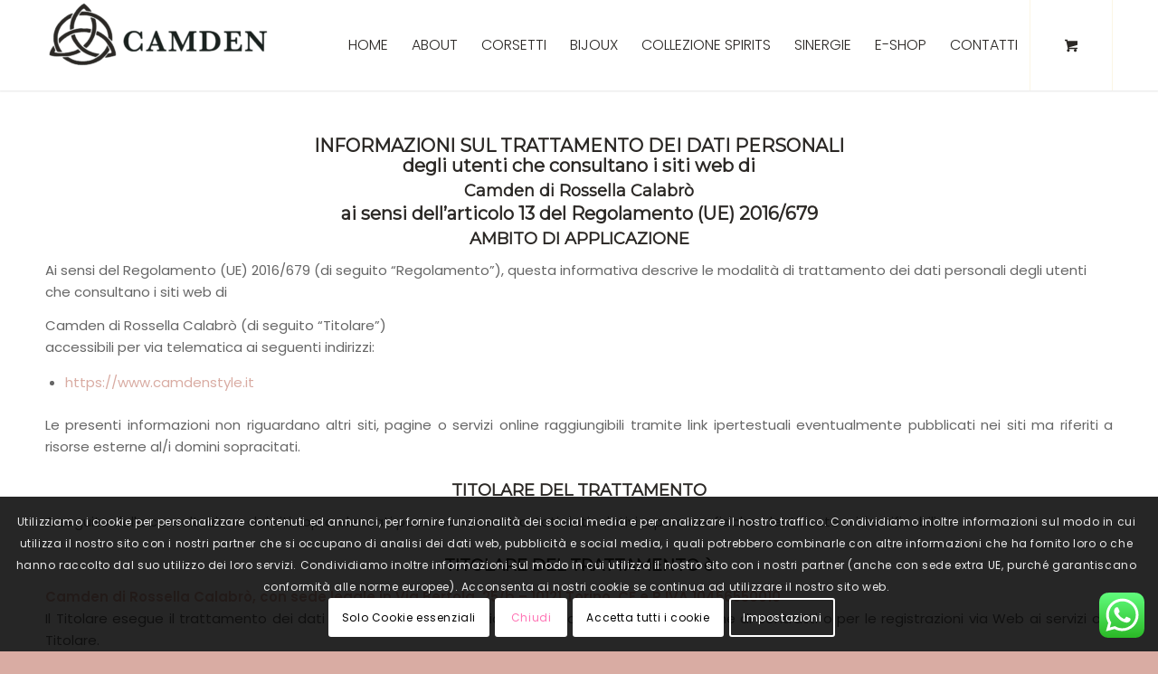

--- FILE ---
content_type: text/html; charset=UTF-8
request_url: https://www.camdenstyle.it/privacy/
body_size: 24941
content:
<!DOCTYPE html>
<html lang="it-IT" class="html_stretched responsive av-preloader-disabled  html_header_top html_logo_left html_main_nav_header html_menu_right html_custom html_header_sticky html_header_shrinking html_mobile_menu_phone html_header_searchicon_disabled html_content_align_center html_header_unstick_top_disabled html_header_stretch_disabled html_minimal_header html_minimal_header_shadow html_av-overlay-side html_av-overlay-side-classic html_av-submenu-noclone html_entry_id_3 html_cart_at_menu av-cookies-consent-show-message-bar av-cookies-cookie-consent-enabled av-cookies-can-opt-out av-cookies-user-silent-accept avia-cookie-reload-accept avia-cookie-check-browser-settings av-no-preview av-default-lightbox html_text_menu_active av-mobile-menu-switch-default">
<head>
<meta charset="UTF-8" />


<!-- mobile setting -->
<meta name="viewport" content="width=device-width, initial-scale=1">

<!-- Scripts/CSS and wp_head hook -->
<meta name='robots' content='index, follow, max-image-preview:large, max-snippet:-1, max-video-preview:-1' />
	<style>img:is([sizes="auto" i], [sizes^="auto," i]) { contain-intrinsic-size: 3000px 1500px }</style>
	
				<script type='text/javascript'>

				function avia_cookie_check_sessionStorage()
				{
					//	FF throws error when all cookies blocked !!
					var sessionBlocked = false;
					try
					{
						var test = sessionStorage.getItem( 'aviaCookieRefused' ) != null;
					}
					catch(e)
					{
						sessionBlocked = true;
					}

					var aviaCookieRefused = ! sessionBlocked ? sessionStorage.getItem( 'aviaCookieRefused' ) : null;

					var html = document.getElementsByTagName('html')[0];

					/**
					 * Set a class to avoid calls to sessionStorage
					 */
					if( sessionBlocked || aviaCookieRefused )
					{
						if( html.className.indexOf('av-cookies-session-refused') < 0 )
						{
							html.className += ' av-cookies-session-refused';
						}
					}

					if( sessionBlocked || aviaCookieRefused || document.cookie.match(/aviaCookieConsent/) )
					{
						if( html.className.indexOf('av-cookies-user-silent-accept') >= 0 )
						{
							 html.className = html.className.replace(/\bav-cookies-user-silent-accept\b/g, '');
						}
					}
				}

				avia_cookie_check_sessionStorage();

			</script>
			
	<!-- This site is optimized with the Yoast SEO plugin v26.2 - https://yoast.com/wordpress/plugins/seo/ -->
	<title>Privacy Policy - Bijoux Torino Bigiotteria Accessori Moda Corsetti Made in Italy</title>
	<link rel="canonical" href="https://www.camdenstyle.it/privacy/" />
	<meta property="og:locale" content="it_IT" />
	<meta property="og:type" content="article" />
	<meta property="og:title" content="Privacy Policy - Bijoux Torino Bigiotteria Accessori Moda Corsetti Made in Italy" />
	<meta property="og:url" content="https://www.camdenstyle.it/privacy/" />
	<meta property="og:site_name" content="Bijoux Torino Bigiotteria Accessori Moda Corsetti Made in Italy" />
	<meta property="article:modified_time" content="2025-07-28T10:28:59+00:00" />
	<meta name="twitter:card" content="summary_large_image" />
	<meta name="twitter:label1" content="Tempo di lettura stimato" />
	<meta name="twitter:data1" content="7 minuti" />
	<script type="application/ld+json" class="yoast-schema-graph">{"@context":"https://schema.org","@graph":[{"@type":"WebPage","@id":"https://www.camdenstyle.it/privacy/","url":"https://www.camdenstyle.it/privacy/","name":"Privacy Policy - Bijoux Torino Bigiotteria Accessori Moda Corsetti Made in Italy","isPartOf":{"@id":"https://www.camdenstyle.it/#website"},"datePublished":"2025-07-14T15:23:37+00:00","dateModified":"2025-07-28T10:28:59+00:00","breadcrumb":{"@id":"https://www.camdenstyle.it/privacy/#breadcrumb"},"inLanguage":"it-IT","potentialAction":[{"@type":"ReadAction","target":["https://www.camdenstyle.it/privacy/"]}]},{"@type":"BreadcrumbList","@id":"https://www.camdenstyle.it/privacy/#breadcrumb","itemListElement":[{"@type":"ListItem","position":1,"name":"Home","item":"https://www.camdenstyle.it/home/"},{"@type":"ListItem","position":2,"name":"Privacy Policy"}]},{"@type":"WebSite","@id":"https://www.camdenstyle.it/#website","url":"https://www.camdenstyle.it/","name":"Camden Shop","description":"Camden Style... la moda al confine con l&#039;arte","publisher":{"@id":"https://www.camdenstyle.it/#/schema/person/58fc4697751f033d311afae5fa3fe777"},"potentialAction":[{"@type":"SearchAction","target":{"@type":"EntryPoint","urlTemplate":"https://www.camdenstyle.it/?s={search_term_string}"},"query-input":{"@type":"PropertyValueSpecification","valueRequired":true,"valueName":"search_term_string"}}],"inLanguage":"it-IT"},{"@type":["Person","Organization"],"@id":"https://www.camdenstyle.it/#/schema/person/58fc4697751f033d311afae5fa3fe777","name":"daimonart","image":{"@type":"ImageObject","inLanguage":"it-IT","@id":"https://www.camdenstyle.it/#/schema/person/image/","url":"https://www.camdenstyle.it/wp-content/uploads/2025/07/logo_camden_oriz.png","contentUrl":"https://www.camdenstyle.it/wp-content/uploads/2025/07/logo_camden_oriz.png","width":848,"height":282,"caption":"daimonart"},"logo":{"@id":"https://www.camdenstyle.it/#/schema/person/image/"},"sameAs":["https://www.camdenstyle.it"]}]}</script>
	<!-- / Yoast SEO plugin. -->


<link rel="alternate" type="application/rss+xml" title="Bijoux Torino Bigiotteria Accessori Moda Corsetti Made in Italy &raquo; Feed" href="https://www.camdenstyle.it/feed/" />
<link rel="alternate" type="application/rss+xml" title="Bijoux Torino Bigiotteria Accessori Moda Corsetti Made in Italy &raquo; Feed dei commenti" href="https://www.camdenstyle.it/comments/feed/" />
<link rel="alternate" type="application/rss+xml" title="Bijoux Torino Bigiotteria Accessori Moda Corsetti Made in Italy &raquo; Privacy Policy Feed dei commenti" href="https://www.camdenstyle.it/privacy/feed/" />

<!-- google webfont font replacement -->

			<script type='text/javascript'>

				(function() {

					/*	check if webfonts are disabled by user setting via cookie - or user must opt in.	*/
					var html = document.getElementsByTagName('html')[0];
					var cookie_check = html.className.indexOf('av-cookies-needs-opt-in') >= 0 || html.className.indexOf('av-cookies-can-opt-out') >= 0;
					var allow_continue = true;
					var silent_accept_cookie = html.className.indexOf('av-cookies-user-silent-accept') >= 0;

					if( cookie_check && ! silent_accept_cookie )
					{
						if( ! document.cookie.match(/aviaCookieConsent/) || html.className.indexOf('av-cookies-session-refused') >= 0 )
						{
							allow_continue = false;
						}
						else
						{
							if( ! document.cookie.match(/aviaPrivacyRefuseCookiesHideBar/) )
							{
								allow_continue = false;
							}
							else if( ! document.cookie.match(/aviaPrivacyEssentialCookiesEnabled/) )
							{
								allow_continue = false;
							}
							else if( document.cookie.match(/aviaPrivacyGoogleWebfontsDisabled/) )
							{
								allow_continue = false;
							}
						}
					}

					if( allow_continue )
					{
						var f = document.createElement('link');

						f.type 	= 'text/css';
						f.rel 	= 'stylesheet';
						f.href 	= 'https://fonts.googleapis.com/css?family=Montserrat%7CPoppins:300,400,600&display=auto';
						f.id 	= 'avia-google-webfont';

						document.getElementsByTagName('head')[0].appendChild(f);
					}
				})();

			</script>
			<script type="text/javascript">
/* <![CDATA[ */
window._wpemojiSettings = {"baseUrl":"https:\/\/s.w.org\/images\/core\/emoji\/16.0.1\/72x72\/","ext":".png","svgUrl":"https:\/\/s.w.org\/images\/core\/emoji\/16.0.1\/svg\/","svgExt":".svg","source":{"concatemoji":"https:\/\/www.camdenstyle.it\/wp-includes\/js\/wp-emoji-release.min.js?ver=6.8.3"}};
/*! This file is auto-generated */
!function(s,n){var o,i,e;function c(e){try{var t={supportTests:e,timestamp:(new Date).valueOf()};sessionStorage.setItem(o,JSON.stringify(t))}catch(e){}}function p(e,t,n){e.clearRect(0,0,e.canvas.width,e.canvas.height),e.fillText(t,0,0);var t=new Uint32Array(e.getImageData(0,0,e.canvas.width,e.canvas.height).data),a=(e.clearRect(0,0,e.canvas.width,e.canvas.height),e.fillText(n,0,0),new Uint32Array(e.getImageData(0,0,e.canvas.width,e.canvas.height).data));return t.every(function(e,t){return e===a[t]})}function u(e,t){e.clearRect(0,0,e.canvas.width,e.canvas.height),e.fillText(t,0,0);for(var n=e.getImageData(16,16,1,1),a=0;a<n.data.length;a++)if(0!==n.data[a])return!1;return!0}function f(e,t,n,a){switch(t){case"flag":return n(e,"\ud83c\udff3\ufe0f\u200d\u26a7\ufe0f","\ud83c\udff3\ufe0f\u200b\u26a7\ufe0f")?!1:!n(e,"\ud83c\udde8\ud83c\uddf6","\ud83c\udde8\u200b\ud83c\uddf6")&&!n(e,"\ud83c\udff4\udb40\udc67\udb40\udc62\udb40\udc65\udb40\udc6e\udb40\udc67\udb40\udc7f","\ud83c\udff4\u200b\udb40\udc67\u200b\udb40\udc62\u200b\udb40\udc65\u200b\udb40\udc6e\u200b\udb40\udc67\u200b\udb40\udc7f");case"emoji":return!a(e,"\ud83e\udedf")}return!1}function g(e,t,n,a){var r="undefined"!=typeof WorkerGlobalScope&&self instanceof WorkerGlobalScope?new OffscreenCanvas(300,150):s.createElement("canvas"),o=r.getContext("2d",{willReadFrequently:!0}),i=(o.textBaseline="top",o.font="600 32px Arial",{});return e.forEach(function(e){i[e]=t(o,e,n,a)}),i}function t(e){var t=s.createElement("script");t.src=e,t.defer=!0,s.head.appendChild(t)}"undefined"!=typeof Promise&&(o="wpEmojiSettingsSupports",i=["flag","emoji"],n.supports={everything:!0,everythingExceptFlag:!0},e=new Promise(function(e){s.addEventListener("DOMContentLoaded",e,{once:!0})}),new Promise(function(t){var n=function(){try{var e=JSON.parse(sessionStorage.getItem(o));if("object"==typeof e&&"number"==typeof e.timestamp&&(new Date).valueOf()<e.timestamp+604800&&"object"==typeof e.supportTests)return e.supportTests}catch(e){}return null}();if(!n){if("undefined"!=typeof Worker&&"undefined"!=typeof OffscreenCanvas&&"undefined"!=typeof URL&&URL.createObjectURL&&"undefined"!=typeof Blob)try{var e="postMessage("+g.toString()+"("+[JSON.stringify(i),f.toString(),p.toString(),u.toString()].join(",")+"));",a=new Blob([e],{type:"text/javascript"}),r=new Worker(URL.createObjectURL(a),{name:"wpTestEmojiSupports"});return void(r.onmessage=function(e){c(n=e.data),r.terminate(),t(n)})}catch(e){}c(n=g(i,f,p,u))}t(n)}).then(function(e){for(var t in e)n.supports[t]=e[t],n.supports.everything=n.supports.everything&&n.supports[t],"flag"!==t&&(n.supports.everythingExceptFlag=n.supports.everythingExceptFlag&&n.supports[t]);n.supports.everythingExceptFlag=n.supports.everythingExceptFlag&&!n.supports.flag,n.DOMReady=!1,n.readyCallback=function(){n.DOMReady=!0}}).then(function(){return e}).then(function(){var e;n.supports.everything||(n.readyCallback(),(e=n.source||{}).concatemoji?t(e.concatemoji):e.wpemoji&&e.twemoji&&(t(e.twemoji),t(e.wpemoji)))}))}((window,document),window._wpemojiSettings);
/* ]]> */
</script>
<link rel='stylesheet' id='avia-grid-css' href='https://www.camdenstyle.it/wp-content/themes/enfold/css/grid.css?ver=7.1.1' type='text/css' media='all' />
<link rel='stylesheet' id='avia-base-css' href='https://www.camdenstyle.it/wp-content/themes/enfold/css/base.css?ver=7.1.1' type='text/css' media='all' />
<link rel='stylesheet' id='avia-layout-css' href='https://www.camdenstyle.it/wp-content/themes/enfold/css/layout.css?ver=7.1.1' type='text/css' media='all' />
<link rel='stylesheet' id='avia-module-blog-css' href='https://www.camdenstyle.it/wp-content/themes/enfold/config-templatebuilder/avia-shortcodes/blog/blog.css?ver=7.1.1' type='text/css' media='all' />
<link rel='stylesheet' id='avia-module-postslider-css' href='https://www.camdenstyle.it/wp-content/themes/enfold/config-templatebuilder/avia-shortcodes/postslider/postslider.css?ver=7.1.1' type='text/css' media='all' />
<link rel='stylesheet' id='avia-module-button-css' href='https://www.camdenstyle.it/wp-content/themes/enfold/config-templatebuilder/avia-shortcodes/buttons/buttons.css?ver=7.1.1' type='text/css' media='all' />
<link rel='stylesheet' id='avia-module-buttonrow-css' href='https://www.camdenstyle.it/wp-content/themes/enfold/config-templatebuilder/avia-shortcodes/buttonrow/buttonrow.css?ver=7.1.1' type='text/css' media='all' />
<link rel='stylesheet' id='avia-module-comments-css' href='https://www.camdenstyle.it/wp-content/themes/enfold/config-templatebuilder/avia-shortcodes/comments/comments.css?ver=7.1.1' type='text/css' media='all' />
<link rel='stylesheet' id='avia-module-contact-css' href='https://www.camdenstyle.it/wp-content/themes/enfold/config-templatebuilder/avia-shortcodes/contact/contact.css?ver=7.1.1' type='text/css' media='all' />
<link rel='stylesheet' id='avia-module-slideshow-css' href='https://www.camdenstyle.it/wp-content/themes/enfold/config-templatebuilder/avia-shortcodes/slideshow/slideshow.css?ver=7.1.1' type='text/css' media='all' />
<link rel='stylesheet' id='avia-module-gallery-css' href='https://www.camdenstyle.it/wp-content/themes/enfold/config-templatebuilder/avia-shortcodes/gallery/gallery.css?ver=7.1.1' type='text/css' media='all' />
<link rel='stylesheet' id='avia-module-gallery-hor-css' href='https://www.camdenstyle.it/wp-content/themes/enfold/config-templatebuilder/avia-shortcodes/gallery_horizontal/gallery_horizontal.css?ver=7.1.1' type='text/css' media='all' />
<link rel='stylesheet' id='avia-module-gridrow-css' href='https://www.camdenstyle.it/wp-content/themes/enfold/config-templatebuilder/avia-shortcodes/grid_row/grid_row.css?ver=7.1.1' type='text/css' media='all' />
<link rel='stylesheet' id='avia-module-heading-css' href='https://www.camdenstyle.it/wp-content/themes/enfold/config-templatebuilder/avia-shortcodes/heading/heading.css?ver=7.1.1' type='text/css' media='all' />
<link rel='stylesheet' id='avia-module-hr-css' href='https://www.camdenstyle.it/wp-content/themes/enfold/config-templatebuilder/avia-shortcodes/hr/hr.css?ver=7.1.1' type='text/css' media='all' />
<link rel='stylesheet' id='avia-module-icon-css' href='https://www.camdenstyle.it/wp-content/themes/enfold/config-templatebuilder/avia-shortcodes/icon/icon.css?ver=7.1.1' type='text/css' media='all' />
<link rel='stylesheet' id='avia-module-iconbox-css' href='https://www.camdenstyle.it/wp-content/themes/enfold/config-templatebuilder/avia-shortcodes/iconbox/iconbox.css?ver=7.1.1' type='text/css' media='all' />
<link rel='stylesheet' id='avia-module-iconlist-css' href='https://www.camdenstyle.it/wp-content/themes/enfold/config-templatebuilder/avia-shortcodes/iconlist/iconlist.css?ver=7.1.1' type='text/css' media='all' />
<link rel='stylesheet' id='avia-module-image-css' href='https://www.camdenstyle.it/wp-content/themes/enfold/config-templatebuilder/avia-shortcodes/image/image.css?ver=7.1.1' type='text/css' media='all' />
<link rel='stylesheet' id='avia-module-hotspot-css' href='https://www.camdenstyle.it/wp-content/themes/enfold/config-templatebuilder/avia-shortcodes/image_hotspots/image_hotspots.css?ver=7.1.1' type='text/css' media='all' />
<link rel='stylesheet' id='avia-module-masonry-css' href='https://www.camdenstyle.it/wp-content/themes/enfold/config-templatebuilder/avia-shortcodes/masonry_entries/masonry_entries.css?ver=7.1.1' type='text/css' media='all' />
<link rel='stylesheet' id='avia-siteloader-css' href='https://www.camdenstyle.it/wp-content/themes/enfold/css/avia-snippet-site-preloader.css?ver=7.1.1' type='text/css' media='all' />
<link rel='stylesheet' id='avia-module-catalogue-css' href='https://www.camdenstyle.it/wp-content/themes/enfold/config-templatebuilder/avia-shortcodes/catalogue/catalogue.css?ver=7.1.1' type='text/css' media='all' />
<link rel='stylesheet' id='avia-module-slideshow-fullsize-css' href='https://www.camdenstyle.it/wp-content/themes/enfold/config-templatebuilder/avia-shortcodes/slideshow_fullsize/slideshow_fullsize.css?ver=7.1.1' type='text/css' media='all' />
<link rel='stylesheet' id='avia-module-slideshow-fullscreen-css' href='https://www.camdenstyle.it/wp-content/themes/enfold/config-templatebuilder/avia-shortcodes/slideshow_fullscreen/slideshow_fullscreen.css?ver=7.1.1' type='text/css' media='all' />
<link rel='stylesheet' id='avia-module-social-css' href='https://www.camdenstyle.it/wp-content/themes/enfold/config-templatebuilder/avia-shortcodes/social_share/social_share.css?ver=7.1.1' type='text/css' media='all' />
<link rel='stylesheet' id='avia-module-tabs-css' href='https://www.camdenstyle.it/wp-content/themes/enfold/config-templatebuilder/avia-shortcodes/tabs/tabs.css?ver=7.1.1' type='text/css' media='all' />
<link rel='stylesheet' id='avia-module-video-css' href='https://www.camdenstyle.it/wp-content/themes/enfold/config-templatebuilder/avia-shortcodes/video/video.css?ver=7.1.1' type='text/css' media='all' />
<link rel='stylesheet' id='ht_ctc_main_css-css' href='https://www.camdenstyle.it/wp-content/plugins/click-to-chat-for-whatsapp/new/inc/assets/css/main.css?ver=4.29' type='text/css' media='all' />
<link rel='stylesheet' id='avia-scs-css' href='https://www.camdenstyle.it/wp-content/themes/enfold/css/shortcodes.css?ver=7.1.1' type='text/css' media='all' />
<link rel='stylesheet' id='avia-woocommerce-css-css' href='https://www.camdenstyle.it/wp-content/themes/enfold/config-woocommerce/woocommerce-mod.css?ver=7.1.1' type='text/css' media='all' />
<style id='wp-emoji-styles-inline-css' type='text/css'>

	img.wp-smiley, img.emoji {
		display: inline !important;
		border: none !important;
		box-shadow: none !important;
		height: 1em !important;
		width: 1em !important;
		margin: 0 0.07em !important;
		vertical-align: -0.1em !important;
		background: none !important;
		padding: 0 !important;
	}
</style>
<link rel='stylesheet' id='wp-block-library-css' href='https://www.camdenstyle.it/wp-includes/css/dist/block-library/style.min.css?ver=6.8.3' type='text/css' media='all' />
<style id='global-styles-inline-css' type='text/css'>
:root{--wp--preset--aspect-ratio--square: 1;--wp--preset--aspect-ratio--4-3: 4/3;--wp--preset--aspect-ratio--3-4: 3/4;--wp--preset--aspect-ratio--3-2: 3/2;--wp--preset--aspect-ratio--2-3: 2/3;--wp--preset--aspect-ratio--16-9: 16/9;--wp--preset--aspect-ratio--9-16: 9/16;--wp--preset--color--black: #000000;--wp--preset--color--cyan-bluish-gray: #abb8c3;--wp--preset--color--white: #ffffff;--wp--preset--color--pale-pink: #f78da7;--wp--preset--color--vivid-red: #cf2e2e;--wp--preset--color--luminous-vivid-orange: #ff6900;--wp--preset--color--luminous-vivid-amber: #fcb900;--wp--preset--color--light-green-cyan: #7bdcb5;--wp--preset--color--vivid-green-cyan: #00d084;--wp--preset--color--pale-cyan-blue: #8ed1fc;--wp--preset--color--vivid-cyan-blue: #0693e3;--wp--preset--color--vivid-purple: #9b51e0;--wp--preset--color--metallic-red: #b02b2c;--wp--preset--color--maximum-yellow-red: #edae44;--wp--preset--color--yellow-sun: #eeee22;--wp--preset--color--palm-leaf: #83a846;--wp--preset--color--aero: #7bb0e7;--wp--preset--color--old-lavender: #745f7e;--wp--preset--color--steel-teal: #5f8789;--wp--preset--color--raspberry-pink: #d65799;--wp--preset--color--medium-turquoise: #4ecac2;--wp--preset--gradient--vivid-cyan-blue-to-vivid-purple: linear-gradient(135deg,rgba(6,147,227,1) 0%,rgb(155,81,224) 100%);--wp--preset--gradient--light-green-cyan-to-vivid-green-cyan: linear-gradient(135deg,rgb(122,220,180) 0%,rgb(0,208,130) 100%);--wp--preset--gradient--luminous-vivid-amber-to-luminous-vivid-orange: linear-gradient(135deg,rgba(252,185,0,1) 0%,rgba(255,105,0,1) 100%);--wp--preset--gradient--luminous-vivid-orange-to-vivid-red: linear-gradient(135deg,rgba(255,105,0,1) 0%,rgb(207,46,46) 100%);--wp--preset--gradient--very-light-gray-to-cyan-bluish-gray: linear-gradient(135deg,rgb(238,238,238) 0%,rgb(169,184,195) 100%);--wp--preset--gradient--cool-to-warm-spectrum: linear-gradient(135deg,rgb(74,234,220) 0%,rgb(151,120,209) 20%,rgb(207,42,186) 40%,rgb(238,44,130) 60%,rgb(251,105,98) 80%,rgb(254,248,76) 100%);--wp--preset--gradient--blush-light-purple: linear-gradient(135deg,rgb(255,206,236) 0%,rgb(152,150,240) 100%);--wp--preset--gradient--blush-bordeaux: linear-gradient(135deg,rgb(254,205,165) 0%,rgb(254,45,45) 50%,rgb(107,0,62) 100%);--wp--preset--gradient--luminous-dusk: linear-gradient(135deg,rgb(255,203,112) 0%,rgb(199,81,192) 50%,rgb(65,88,208) 100%);--wp--preset--gradient--pale-ocean: linear-gradient(135deg,rgb(255,245,203) 0%,rgb(182,227,212) 50%,rgb(51,167,181) 100%);--wp--preset--gradient--electric-grass: linear-gradient(135deg,rgb(202,248,128) 0%,rgb(113,206,126) 100%);--wp--preset--gradient--midnight: linear-gradient(135deg,rgb(2,3,129) 0%,rgb(40,116,252) 100%);--wp--preset--font-size--small: 1rem;--wp--preset--font-size--medium: 1.125rem;--wp--preset--font-size--large: 1.75rem;--wp--preset--font-size--x-large: clamp(1.75rem, 3vw, 2.25rem);--wp--preset--spacing--20: 0.44rem;--wp--preset--spacing--30: 0.67rem;--wp--preset--spacing--40: 1rem;--wp--preset--spacing--50: 1.5rem;--wp--preset--spacing--60: 2.25rem;--wp--preset--spacing--70: 3.38rem;--wp--preset--spacing--80: 5.06rem;--wp--preset--shadow--natural: 6px 6px 9px rgba(0, 0, 0, 0.2);--wp--preset--shadow--deep: 12px 12px 50px rgba(0, 0, 0, 0.4);--wp--preset--shadow--sharp: 6px 6px 0px rgba(0, 0, 0, 0.2);--wp--preset--shadow--outlined: 6px 6px 0px -3px rgba(255, 255, 255, 1), 6px 6px rgba(0, 0, 0, 1);--wp--preset--shadow--crisp: 6px 6px 0px rgba(0, 0, 0, 1);}:root { --wp--style--global--content-size: 800px;--wp--style--global--wide-size: 1130px; }:where(body) { margin: 0; }.wp-site-blocks > .alignleft { float: left; margin-right: 2em; }.wp-site-blocks > .alignright { float: right; margin-left: 2em; }.wp-site-blocks > .aligncenter { justify-content: center; margin-left: auto; margin-right: auto; }:where(.is-layout-flex){gap: 0.5em;}:where(.is-layout-grid){gap: 0.5em;}.is-layout-flow > .alignleft{float: left;margin-inline-start: 0;margin-inline-end: 2em;}.is-layout-flow > .alignright{float: right;margin-inline-start: 2em;margin-inline-end: 0;}.is-layout-flow > .aligncenter{margin-left: auto !important;margin-right: auto !important;}.is-layout-constrained > .alignleft{float: left;margin-inline-start: 0;margin-inline-end: 2em;}.is-layout-constrained > .alignright{float: right;margin-inline-start: 2em;margin-inline-end: 0;}.is-layout-constrained > .aligncenter{margin-left: auto !important;margin-right: auto !important;}.is-layout-constrained > :where(:not(.alignleft):not(.alignright):not(.alignfull)){max-width: var(--wp--style--global--content-size);margin-left: auto !important;margin-right: auto !important;}.is-layout-constrained > .alignwide{max-width: var(--wp--style--global--wide-size);}body .is-layout-flex{display: flex;}.is-layout-flex{flex-wrap: wrap;align-items: center;}.is-layout-flex > :is(*, div){margin: 0;}body .is-layout-grid{display: grid;}.is-layout-grid > :is(*, div){margin: 0;}body{padding-top: 0px;padding-right: 0px;padding-bottom: 0px;padding-left: 0px;}a:where(:not(.wp-element-button)){text-decoration: underline;}:root :where(.wp-element-button, .wp-block-button__link){background-color: #32373c;border-width: 0;color: #fff;font-family: inherit;font-size: inherit;line-height: inherit;padding: calc(0.667em + 2px) calc(1.333em + 2px);text-decoration: none;}.has-black-color{color: var(--wp--preset--color--black) !important;}.has-cyan-bluish-gray-color{color: var(--wp--preset--color--cyan-bluish-gray) !important;}.has-white-color{color: var(--wp--preset--color--white) !important;}.has-pale-pink-color{color: var(--wp--preset--color--pale-pink) !important;}.has-vivid-red-color{color: var(--wp--preset--color--vivid-red) !important;}.has-luminous-vivid-orange-color{color: var(--wp--preset--color--luminous-vivid-orange) !important;}.has-luminous-vivid-amber-color{color: var(--wp--preset--color--luminous-vivid-amber) !important;}.has-light-green-cyan-color{color: var(--wp--preset--color--light-green-cyan) !important;}.has-vivid-green-cyan-color{color: var(--wp--preset--color--vivid-green-cyan) !important;}.has-pale-cyan-blue-color{color: var(--wp--preset--color--pale-cyan-blue) !important;}.has-vivid-cyan-blue-color{color: var(--wp--preset--color--vivid-cyan-blue) !important;}.has-vivid-purple-color{color: var(--wp--preset--color--vivid-purple) !important;}.has-metallic-red-color{color: var(--wp--preset--color--metallic-red) !important;}.has-maximum-yellow-red-color{color: var(--wp--preset--color--maximum-yellow-red) !important;}.has-yellow-sun-color{color: var(--wp--preset--color--yellow-sun) !important;}.has-palm-leaf-color{color: var(--wp--preset--color--palm-leaf) !important;}.has-aero-color{color: var(--wp--preset--color--aero) !important;}.has-old-lavender-color{color: var(--wp--preset--color--old-lavender) !important;}.has-steel-teal-color{color: var(--wp--preset--color--steel-teal) !important;}.has-raspberry-pink-color{color: var(--wp--preset--color--raspberry-pink) !important;}.has-medium-turquoise-color{color: var(--wp--preset--color--medium-turquoise) !important;}.has-black-background-color{background-color: var(--wp--preset--color--black) !important;}.has-cyan-bluish-gray-background-color{background-color: var(--wp--preset--color--cyan-bluish-gray) !important;}.has-white-background-color{background-color: var(--wp--preset--color--white) !important;}.has-pale-pink-background-color{background-color: var(--wp--preset--color--pale-pink) !important;}.has-vivid-red-background-color{background-color: var(--wp--preset--color--vivid-red) !important;}.has-luminous-vivid-orange-background-color{background-color: var(--wp--preset--color--luminous-vivid-orange) !important;}.has-luminous-vivid-amber-background-color{background-color: var(--wp--preset--color--luminous-vivid-amber) !important;}.has-light-green-cyan-background-color{background-color: var(--wp--preset--color--light-green-cyan) !important;}.has-vivid-green-cyan-background-color{background-color: var(--wp--preset--color--vivid-green-cyan) !important;}.has-pale-cyan-blue-background-color{background-color: var(--wp--preset--color--pale-cyan-blue) !important;}.has-vivid-cyan-blue-background-color{background-color: var(--wp--preset--color--vivid-cyan-blue) !important;}.has-vivid-purple-background-color{background-color: var(--wp--preset--color--vivid-purple) !important;}.has-metallic-red-background-color{background-color: var(--wp--preset--color--metallic-red) !important;}.has-maximum-yellow-red-background-color{background-color: var(--wp--preset--color--maximum-yellow-red) !important;}.has-yellow-sun-background-color{background-color: var(--wp--preset--color--yellow-sun) !important;}.has-palm-leaf-background-color{background-color: var(--wp--preset--color--palm-leaf) !important;}.has-aero-background-color{background-color: var(--wp--preset--color--aero) !important;}.has-old-lavender-background-color{background-color: var(--wp--preset--color--old-lavender) !important;}.has-steel-teal-background-color{background-color: var(--wp--preset--color--steel-teal) !important;}.has-raspberry-pink-background-color{background-color: var(--wp--preset--color--raspberry-pink) !important;}.has-medium-turquoise-background-color{background-color: var(--wp--preset--color--medium-turquoise) !important;}.has-black-border-color{border-color: var(--wp--preset--color--black) !important;}.has-cyan-bluish-gray-border-color{border-color: var(--wp--preset--color--cyan-bluish-gray) !important;}.has-white-border-color{border-color: var(--wp--preset--color--white) !important;}.has-pale-pink-border-color{border-color: var(--wp--preset--color--pale-pink) !important;}.has-vivid-red-border-color{border-color: var(--wp--preset--color--vivid-red) !important;}.has-luminous-vivid-orange-border-color{border-color: var(--wp--preset--color--luminous-vivid-orange) !important;}.has-luminous-vivid-amber-border-color{border-color: var(--wp--preset--color--luminous-vivid-amber) !important;}.has-light-green-cyan-border-color{border-color: var(--wp--preset--color--light-green-cyan) !important;}.has-vivid-green-cyan-border-color{border-color: var(--wp--preset--color--vivid-green-cyan) !important;}.has-pale-cyan-blue-border-color{border-color: var(--wp--preset--color--pale-cyan-blue) !important;}.has-vivid-cyan-blue-border-color{border-color: var(--wp--preset--color--vivid-cyan-blue) !important;}.has-vivid-purple-border-color{border-color: var(--wp--preset--color--vivid-purple) !important;}.has-metallic-red-border-color{border-color: var(--wp--preset--color--metallic-red) !important;}.has-maximum-yellow-red-border-color{border-color: var(--wp--preset--color--maximum-yellow-red) !important;}.has-yellow-sun-border-color{border-color: var(--wp--preset--color--yellow-sun) !important;}.has-palm-leaf-border-color{border-color: var(--wp--preset--color--palm-leaf) !important;}.has-aero-border-color{border-color: var(--wp--preset--color--aero) !important;}.has-old-lavender-border-color{border-color: var(--wp--preset--color--old-lavender) !important;}.has-steel-teal-border-color{border-color: var(--wp--preset--color--steel-teal) !important;}.has-raspberry-pink-border-color{border-color: var(--wp--preset--color--raspberry-pink) !important;}.has-medium-turquoise-border-color{border-color: var(--wp--preset--color--medium-turquoise) !important;}.has-vivid-cyan-blue-to-vivid-purple-gradient-background{background: var(--wp--preset--gradient--vivid-cyan-blue-to-vivid-purple) !important;}.has-light-green-cyan-to-vivid-green-cyan-gradient-background{background: var(--wp--preset--gradient--light-green-cyan-to-vivid-green-cyan) !important;}.has-luminous-vivid-amber-to-luminous-vivid-orange-gradient-background{background: var(--wp--preset--gradient--luminous-vivid-amber-to-luminous-vivid-orange) !important;}.has-luminous-vivid-orange-to-vivid-red-gradient-background{background: var(--wp--preset--gradient--luminous-vivid-orange-to-vivid-red) !important;}.has-very-light-gray-to-cyan-bluish-gray-gradient-background{background: var(--wp--preset--gradient--very-light-gray-to-cyan-bluish-gray) !important;}.has-cool-to-warm-spectrum-gradient-background{background: var(--wp--preset--gradient--cool-to-warm-spectrum) !important;}.has-blush-light-purple-gradient-background{background: var(--wp--preset--gradient--blush-light-purple) !important;}.has-blush-bordeaux-gradient-background{background: var(--wp--preset--gradient--blush-bordeaux) !important;}.has-luminous-dusk-gradient-background{background: var(--wp--preset--gradient--luminous-dusk) !important;}.has-pale-ocean-gradient-background{background: var(--wp--preset--gradient--pale-ocean) !important;}.has-electric-grass-gradient-background{background: var(--wp--preset--gradient--electric-grass) !important;}.has-midnight-gradient-background{background: var(--wp--preset--gradient--midnight) !important;}.has-small-font-size{font-size: var(--wp--preset--font-size--small) !important;}.has-medium-font-size{font-size: var(--wp--preset--font-size--medium) !important;}.has-large-font-size{font-size: var(--wp--preset--font-size--large) !important;}.has-x-large-font-size{font-size: var(--wp--preset--font-size--x-large) !important;}
:where(.wp-block-post-template.is-layout-flex){gap: 1.25em;}:where(.wp-block-post-template.is-layout-grid){gap: 1.25em;}
:where(.wp-block-columns.is-layout-flex){gap: 2em;}:where(.wp-block-columns.is-layout-grid){gap: 2em;}
:root :where(.wp-block-pullquote){font-size: 1.5em;line-height: 1.6;}
</style>
<style id='woocommerce-inline-inline-css' type='text/css'>
.woocommerce form .form-row .required { visibility: visible; }
</style>
<link rel='stylesheet' id='brands-styles-css' href='https://www.camdenstyle.it/wp-content/plugins/woocommerce/assets/css/brands.css?ver=10.3.7' type='text/css' media='all' />
<link rel='stylesheet' id='avia-fold-unfold-css' href='https://www.camdenstyle.it/wp-content/themes/enfold/css/avia-snippet-fold-unfold.css?ver=7.1.1' type='text/css' media='all' />
<link rel='stylesheet' id='avia-popup-css-css' href='https://www.camdenstyle.it/wp-content/themes/enfold/js/aviapopup/magnific-popup.min.css?ver=7.1.1' type='text/css' media='screen' />
<link rel='stylesheet' id='avia-lightbox-css' href='https://www.camdenstyle.it/wp-content/themes/enfold/css/avia-snippet-lightbox.css?ver=7.1.1' type='text/css' media='screen' />
<link rel='stylesheet' id='avia-widget-css-css' href='https://www.camdenstyle.it/wp-content/themes/enfold/css/avia-snippet-widget.css?ver=7.1.1' type='text/css' media='screen' />
<link rel='stylesheet' id='avia-dynamic-css' href='https://www.camdenstyle.it/wp-content/uploads/dynamic_avia/enfold.css?ver=6949715d27e95' type='text/css' media='all' />
<link rel='stylesheet' id='avia-custom-css' href='https://www.camdenstyle.it/wp-content/themes/enfold/css/custom.css?ver=7.1.1' type='text/css' media='all' />
<link rel='stylesheet' id='avia-cookie-css-css' href='https://www.camdenstyle.it/wp-content/themes/enfold/css/avia-snippet-cookieconsent.css?ver=7.1.1' type='text/css' media='screen' />
<script type="text/javascript" src="https://www.camdenstyle.it/wp-includes/js/jquery/jquery.min.js?ver=3.7.1" id="jquery-core-js"></script>
<script type="text/javascript" src="https://www.camdenstyle.it/wp-includes/js/jquery/jquery-migrate.min.js?ver=3.4.1" id="jquery-migrate-js"></script>
<script type="text/javascript" src="https://www.camdenstyle.it/wp-content/plugins/woocommerce/assets/js/js-cookie/js.cookie.min.js?ver=2.1.4-wc.10.3.7" id="wc-js-cookie-js" defer="defer" data-wp-strategy="defer"></script>
<script type="text/javascript" id="wc-cart-fragments-js-extra">
/* <![CDATA[ */
var wc_cart_fragments_params = {"ajax_url":"\/wp-admin\/admin-ajax.php","wc_ajax_url":"\/?wc-ajax=%%endpoint%%","cart_hash_key":"wc_cart_hash_4859754cb9d1c2e3cdba06ec8c7ccffc","fragment_name":"wc_fragments_4859754cb9d1c2e3cdba06ec8c7ccffc","request_timeout":"5000"};
/* ]]> */
</script>
<script type="text/javascript" src="https://www.camdenstyle.it/wp-content/plugins/woocommerce/assets/js/frontend/cart-fragments.min.js?ver=10.3.7" id="wc-cart-fragments-js" defer="defer" data-wp-strategy="defer"></script>
<script type="text/javascript" src="https://www.camdenstyle.it/wp-content/plugins/woocommerce/assets/js/jquery-blockui/jquery.blockUI.min.js?ver=2.7.0-wc.10.3.7" id="wc-jquery-blockui-js" defer="defer" data-wp-strategy="defer"></script>
<script type="text/javascript" id="wc-add-to-cart-js-extra">
/* <![CDATA[ */
var wc_add_to_cart_params = {"ajax_url":"\/wp-admin\/admin-ajax.php","wc_ajax_url":"\/?wc-ajax=%%endpoint%%","i18n_view_cart":"Visualizza carrello","cart_url":"https:\/\/www.camdenstyle.it\/cart\/","is_cart":"","cart_redirect_after_add":"no"};
/* ]]> */
</script>
<script type="text/javascript" src="https://www.camdenstyle.it/wp-content/plugins/woocommerce/assets/js/frontend/add-to-cart.min.js?ver=10.3.7" id="wc-add-to-cart-js" defer="defer" data-wp-strategy="defer"></script>
<script type="text/javascript" id="woocommerce-js-extra">
/* <![CDATA[ */
var woocommerce_params = {"ajax_url":"\/wp-admin\/admin-ajax.php","wc_ajax_url":"\/?wc-ajax=%%endpoint%%","i18n_password_show":"Mostra password","i18n_password_hide":"Nascondi password"};
/* ]]> */
</script>
<script type="text/javascript" src="https://www.camdenstyle.it/wp-content/plugins/woocommerce/assets/js/frontend/woocommerce.min.js?ver=10.3.7" id="woocommerce-js" defer="defer" data-wp-strategy="defer"></script>
<script type="text/javascript" src="https://www.camdenstyle.it/wp-content/themes/enfold/js/avia-js.js?ver=7.1.1" id="avia-js-js"></script>
<script type="text/javascript" src="https://www.camdenstyle.it/wp-content/themes/enfold/js/avia-compat.js?ver=7.1.1" id="avia-compat-js"></script>
<link rel="https://api.w.org/" href="https://www.camdenstyle.it/wp-json/" /><link rel="alternate" title="JSON" type="application/json" href="https://www.camdenstyle.it/wp-json/wp/v2/pages/3" /><link rel="EditURI" type="application/rsd+xml" title="RSD" href="https://www.camdenstyle.it/xmlrpc.php?rsd" />
<meta name="generator" content="WordPress 6.8.3" />
<meta name="generator" content="WooCommerce 10.3.7" />
<link rel='shortlink' href='https://www.camdenstyle.it/?p=3' />
<link rel="alternate" title="oEmbed (JSON)" type="application/json+oembed" href="https://www.camdenstyle.it/wp-json/oembed/1.0/embed?url=https%3A%2F%2Fwww.camdenstyle.it%2Fprivacy%2F" />
<link rel="alternate" title="oEmbed (XML)" type="text/xml+oembed" href="https://www.camdenstyle.it/wp-json/oembed/1.0/embed?url=https%3A%2F%2Fwww.camdenstyle.it%2Fprivacy%2F&#038;format=xml" />

<link rel="icon" href="https://www.camdenstyle.it/wp-content/uploads/2025/07/camden_style-300x71.png" type="image/png">
<!--[if lt IE 9]><script src="https://www.camdenstyle.it/wp-content/themes/enfold/js/html5shiv.js"></script><![endif]--><link rel="profile" href="https://gmpg.org/xfn/11" />
<link rel="alternate" type="application/rss+xml" title="Bijoux Torino Bigiotteria Accessori Moda Corsetti Made in Italy RSS2 Feed" href="https://www.camdenstyle.it/feed/" />
<link rel="pingback" href="https://www.camdenstyle.it/xmlrpc.php" />

<style type='text/css' media='screen'>
 #top #header_main > .container, #top #header_main > .container .main_menu  .av-main-nav > li > a, #top #header_main #menu-item-shop .cart_dropdown_link{ height:100px; line-height: 100px; }
 .html_top_nav_header .av-logo-container{ height:100px;  }
 .html_header_top.html_header_sticky #top #wrap_all #main{ padding-top:100px; } 
</style>
	<noscript><style>.woocommerce-product-gallery{ opacity: 1 !important; }</style></noscript>
	<link rel="icon" href="https://www.camdenstyle.it/wp-content/uploads/2025/07/cropped-camden_style-32x32.png" sizes="32x32" />
<link rel="icon" href="https://www.camdenstyle.it/wp-content/uploads/2025/07/cropped-camden_style-192x192.png" sizes="192x192" />
<link rel="apple-touch-icon" href="https://www.camdenstyle.it/wp-content/uploads/2025/07/cropped-camden_style-180x180.png" />
<meta name="msapplication-TileImage" content="https://www.camdenstyle.it/wp-content/uploads/2025/07/cropped-camden_style-270x270.png" />
<style type="text/css">
		@font-face {font-family: 'entypo-fontello-enfold'; font-weight: normal; font-style: normal; font-display: auto;
		src: url('https://www.camdenstyle.it/wp-content/themes/enfold/config-templatebuilder/avia-template-builder/assets/fonts/entypo-fontello-enfold/entypo-fontello-enfold.woff2') format('woff2'),
		url('https://www.camdenstyle.it/wp-content/themes/enfold/config-templatebuilder/avia-template-builder/assets/fonts/entypo-fontello-enfold/entypo-fontello-enfold.woff') format('woff'),
		url('https://www.camdenstyle.it/wp-content/themes/enfold/config-templatebuilder/avia-template-builder/assets/fonts/entypo-fontello-enfold/entypo-fontello-enfold.ttf') format('truetype'),
		url('https://www.camdenstyle.it/wp-content/themes/enfold/config-templatebuilder/avia-template-builder/assets/fonts/entypo-fontello-enfold/entypo-fontello-enfold.svg#entypo-fontello-enfold') format('svg'),
		url('https://www.camdenstyle.it/wp-content/themes/enfold/config-templatebuilder/avia-template-builder/assets/fonts/entypo-fontello-enfold/entypo-fontello-enfold.eot'),
		url('https://www.camdenstyle.it/wp-content/themes/enfold/config-templatebuilder/avia-template-builder/assets/fonts/entypo-fontello-enfold/entypo-fontello-enfold.eot?#iefix') format('embedded-opentype');
		}

		#top .avia-font-entypo-fontello-enfold, body .avia-font-entypo-fontello-enfold, html body [data-av_iconfont='entypo-fontello-enfold']:before{ font-family: 'entypo-fontello-enfold'; }
		
		@font-face {font-family: 'entypo-fontello'; font-weight: normal; font-style: normal; font-display: auto;
		src: url('https://www.camdenstyle.it/wp-content/themes/enfold/config-templatebuilder/avia-template-builder/assets/fonts/entypo-fontello/entypo-fontello.woff2') format('woff2'),
		url('https://www.camdenstyle.it/wp-content/themes/enfold/config-templatebuilder/avia-template-builder/assets/fonts/entypo-fontello/entypo-fontello.woff') format('woff'),
		url('https://www.camdenstyle.it/wp-content/themes/enfold/config-templatebuilder/avia-template-builder/assets/fonts/entypo-fontello/entypo-fontello.ttf') format('truetype'),
		url('https://www.camdenstyle.it/wp-content/themes/enfold/config-templatebuilder/avia-template-builder/assets/fonts/entypo-fontello/entypo-fontello.svg#entypo-fontello') format('svg'),
		url('https://www.camdenstyle.it/wp-content/themes/enfold/config-templatebuilder/avia-template-builder/assets/fonts/entypo-fontello/entypo-fontello.eot'),
		url('https://www.camdenstyle.it/wp-content/themes/enfold/config-templatebuilder/avia-template-builder/assets/fonts/entypo-fontello/entypo-fontello.eot?#iefix') format('embedded-opentype');
		}

		#top .avia-font-entypo-fontello, body .avia-font-entypo-fontello, html body [data-av_iconfont='entypo-fontello']:before{ font-family: 'entypo-fontello'; }
		
		@font-face {font-family: 'light_'; font-weight: normal; font-style: normal; font-display: auto;
		src: url('https://www.camdenstyle.it/wp-content/uploads/dynamic_avia/avia_icon_fonts/light_/light_.woff2') format('woff2'),
		url('https://www.camdenstyle.it/wp-content/uploads/dynamic_avia/avia_icon_fonts/light_/light_.woff') format('woff'),
		url('https://www.camdenstyle.it/wp-content/uploads/dynamic_avia/avia_icon_fonts/light_/light_.ttf') format('truetype'),
		url('https://www.camdenstyle.it/wp-content/uploads/dynamic_avia/avia_icon_fonts/light_/light_.svg#light_') format('svg'),
		url('https://www.camdenstyle.it/wp-content/uploads/dynamic_avia/avia_icon_fonts/light_/light_.eot'),
		url('https://www.camdenstyle.it/wp-content/uploads/dynamic_avia/avia_icon_fonts/light_/light_.eot?#iefix') format('embedded-opentype');
		}

		#top .avia-font-light_, body .avia-font-light_, html body [data-av_iconfont='light_']:before{ font-family: 'light_'; }
		
		@font-face {font-family: 'app'; font-weight: normal; font-style: normal; font-display: auto;
		src: url('https://www.camdenstyle.it/wp-content/uploads/dynamic_avia/avia_icon_fonts/app/app.woff2') format('woff2'),
		url('https://www.camdenstyle.it/wp-content/uploads/dynamic_avia/avia_icon_fonts/app/app.woff') format('woff'),
		url('https://www.camdenstyle.it/wp-content/uploads/dynamic_avia/avia_icon_fonts/app/app.ttf') format('truetype'),
		url('https://www.camdenstyle.it/wp-content/uploads/dynamic_avia/avia_icon_fonts/app/app.svg#app') format('svg'),
		url('https://www.camdenstyle.it/wp-content/uploads/dynamic_avia/avia_icon_fonts/app/app.eot'),
		url('https://www.camdenstyle.it/wp-content/uploads/dynamic_avia/avia_icon_fonts/app/app.eot?#iefix') format('embedded-opentype');
		}

		#top .avia-font-app, body .avia-font-app, html body [data-av_iconfont='app']:before{ font-family: 'app'; }
		
		@font-face {font-family: 'lifestyles'; font-weight: normal; font-style: normal; font-display: auto;
		src: url('https://www.camdenstyle.it/wp-content/uploads/dynamic_avia/avia_icon_fonts/lifestyles/lifestyles.woff2') format('woff2'),
		url('https://www.camdenstyle.it/wp-content/uploads/dynamic_avia/avia_icon_fonts/lifestyles/lifestyles.woff') format('woff'),
		url('https://www.camdenstyle.it/wp-content/uploads/dynamic_avia/avia_icon_fonts/lifestyles/lifestyles.ttf') format('truetype'),
		url('https://www.camdenstyle.it/wp-content/uploads/dynamic_avia/avia_icon_fonts/lifestyles/lifestyles.svg#lifestyles') format('svg'),
		url('https://www.camdenstyle.it/wp-content/uploads/dynamic_avia/avia_icon_fonts/lifestyles/lifestyles.eot'),
		url('https://www.camdenstyle.it/wp-content/uploads/dynamic_avia/avia_icon_fonts/lifestyles/lifestyles.eot?#iefix') format('embedded-opentype');
		}

		#top .avia-font-lifestyles, body .avia-font-lifestyles, html body [data-av_iconfont='lifestyles']:before{ font-family: 'lifestyles'; }
		
		@font-face {font-family: 'flaticon-sports'; font-weight: normal; font-style: normal; font-display: auto;
		src: url('https://www.camdenstyle.it/wp-content/uploads/dynamic_avia/avia_icon_fonts/flaticon-sports/flaticon-sports.woff2') format('woff2'),
		url('https://www.camdenstyle.it/wp-content/uploads/dynamic_avia/avia_icon_fonts/flaticon-sports/flaticon-sports.woff') format('woff'),
		url('https://www.camdenstyle.it/wp-content/uploads/dynamic_avia/avia_icon_fonts/flaticon-sports/flaticon-sports.ttf') format('truetype'),
		url('https://www.camdenstyle.it/wp-content/uploads/dynamic_avia/avia_icon_fonts/flaticon-sports/flaticon-sports.svg#flaticon-sports') format('svg'),
		url('https://www.camdenstyle.it/wp-content/uploads/dynamic_avia/avia_icon_fonts/flaticon-sports/flaticon-sports.eot'),
		url('https://www.camdenstyle.it/wp-content/uploads/dynamic_avia/avia_icon_fonts/flaticon-sports/flaticon-sports.eot?#iefix') format('embedded-opentype');
		}

		#top .avia-font-flaticon-sports, body .avia-font-flaticon-sports, html body [data-av_iconfont='flaticon-sports']:before{ font-family: 'flaticon-sports'; }
		</style>

<!--
Debugging Info for Theme support: 

Theme: Enfold
Version: 7.1.1
Installed: enfold
AviaFramework Version: 5.6
AviaBuilder Version: 6.0
aviaElementManager Version: 1.0.1
ML:1024-PU:38-PLA:5
WP:6.8.3
Compress: CSS:disabled - JS:disabled
Updates: enabled - token has changed and not verified
PLAu:4
-->
</head>

<body id="top" class="privacy-policy wp-singular page-template-default page page-id-3 wp-theme-enfold stretched rtl_columns av-curtain-numeric montserrat poppins  theme-enfold woocommerce-no-js post-type-page avia-responsive-images-support avia-woocommerce-30" itemscope="itemscope" itemtype="https://schema.org/WebPage" >

	
	<div id='wrap_all'>

	
<header id='header' class='all_colors header_color light_bg_color  av_header_top av_logo_left av_main_nav_header av_menu_right av_custom av_header_sticky av_header_shrinking av_header_stretch_disabled av_mobile_menu_phone av_header_searchicon_disabled av_header_unstick_top_disabled av_minimal_header av_minimal_header_shadow av_bottom_nav_disabled  av_alternate_logo_active av_header_border_disabled' aria-label="Intestazione" data-av_shrink_factor='50' role="banner" itemscope="itemscope" itemtype="https://schema.org/WPHeader" >

		<div  id='header_main' class='container_wrap container_wrap_logo'>

        <div class='container av-logo-container'><div class='inner-container'><span class='logo avia-standard-logo'><a href='https://www.camdenstyle.it/' class='' aria-label='logo_camden_bksoft' title='logo_camden_bksoft'><img src="https://www.camdenstyle.it/wp-content/uploads/2025/07/logo_camden_bksoft-e1753107792491.png" height="100" width="300" alt='Bijoux Torino Bigiotteria Accessori Moda Corsetti Made in Italy' title='logo_camden_bksoft' /></a></span><nav class='main_menu' data-selectname='Seleziona una pagina'  role="navigation" itemscope="itemscope" itemtype="https://schema.org/SiteNavigationElement" ><div class="avia-menu av-main-nav-wrap"><ul role="menu" class="menu av-main-nav" id="avia-menu"><li role="menuitem" id="menu-item-1228" class="menu-item menu-item-type-post_type menu-item-object-page menu-item-home menu-item-top-level menu-item-top-level-1"><a href="https://www.camdenstyle.it/" itemprop="url" tabindex="0"><span class="avia-bullet"></span><span class="avia-menu-text">HOME</span><span class="avia-menu-fx"><span class="avia-arrow-wrap"><span class="avia-arrow"></span></span></span></a></li>
<li role="menuitem" id="menu-item-1230" class="menu-item menu-item-type-post_type menu-item-object-page menu-item-top-level menu-item-top-level-2"><a href="https://www.camdenstyle.it/accessori-made-in-itay/" itemprop="url" tabindex="0"><span class="avia-bullet"></span><span class="avia-menu-text">ABOUT</span><span class="avia-menu-fx"><span class="avia-arrow-wrap"><span class="avia-arrow"></span></span></span></a></li>
<li role="menuitem" id="menu-item-1522" class="menu-item menu-item-type-post_type menu-item-object-page menu-item-mega-parent  menu-item-top-level menu-item-top-level-3"><a href="https://www.camdenstyle.it/corsetti-torino/" itemprop="url" tabindex="0"><span class="avia-bullet"></span><span class="avia-menu-text">CORSETTI</span><span class="avia-menu-fx"><span class="avia-arrow-wrap"><span class="avia-arrow"></span></span></span></a></li>
<li role="menuitem" id="menu-item-1487" class="menu-item menu-item-type-post_type menu-item-object-page menu-item-mega-parent  menu-item-top-level menu-item-top-level-4"><a href="https://www.camdenstyle.it/bijoux-torino/" itemprop="url" tabindex="0"><span class="avia-bullet"></span><span class="avia-menu-text">BIJOUX</span><span class="avia-menu-fx"><span class="avia-arrow-wrap"><span class="avia-arrow"></span></span></span></a></li>
<li role="menuitem" id="menu-item-1556" class="menu-item menu-item-type-post_type menu-item-object-page menu-item-mega-parent  menu-item-top-level menu-item-top-level-5"><a href="https://www.camdenstyle.it/collezione-spirits/" itemprop="url" tabindex="0"><span class="avia-bullet"></span><span class="avia-menu-text">COLLEZIONE SPIRITS</span><span class="avia-menu-fx"><span class="avia-arrow-wrap"><span class="avia-arrow"></span></span></span></a></li>
<li role="menuitem" id="menu-item-1678" class="menu-item menu-item-type-post_type menu-item-object-page menu-item-mega-parent  menu-item-top-level menu-item-top-level-6"><a href="https://www.camdenstyle.it/organizzazione-eventi-torino/" itemprop="url" tabindex="0"><span class="avia-bullet"></span><span class="avia-menu-text">SINERGIE</span><span class="avia-menu-fx"><span class="avia-arrow-wrap"><span class="avia-arrow"></span></span></span></a></li>
<li role="menuitem" id="menu-item-1201" class="menu-item menu-item-type-taxonomy menu-item-object-product_cat menu-item-has-children menu-item-mega-parent  menu-item-top-level menu-item-top-level-7"><a href="https://www.camdenstyle.it/categoria-prodotto/camden-market/" itemprop="url" tabindex="0"><span class="avia-bullet"></span><span class="avia-menu-text">e-Shop</span><span class="avia-menu-fx"><span class="avia-arrow-wrap"><span class="avia-arrow"></span></span></span></a>
<div class='avia_mega_div avia_mega3 nine units'>

<ul class="sub-menu">
	<li role="menuitem" id="menu-item-1203" class="menu-item menu-item-type-taxonomy menu-item-object-product_cat avia_mega_menu_columns_3 three units  avia_mega_menu_columns_first"><span class='mega_menu_title heading-color av-special-font'><a href='https://www.camdenstyle.it/categoria-prodotto/camden-market/antiquariato/'>Antiquariato</a></span></li>
	<li role="menuitem" id="menu-item-1208" class="menu-item menu-item-type-taxonomy menu-item-object-product_cat avia_mega_menu_columns_3 three units "><span class='mega_menu_title heading-color av-special-font'><a href='https://www.camdenstyle.it/categoria-prodotto/camden-market/'>Design</a></span></li>
	<li role="menuitem" id="menu-item-1202" class="menu-item menu-item-type-taxonomy menu-item-object-product_cat avia_mega_menu_columns_3 three units avia_mega_menu_columns_last"><span class='mega_menu_title heading-color av-special-font'><a href='https://www.camdenstyle.it/categoria-prodotto/camden-market/fashion/'>Fashion</a></span></li>
</ul>

</div>
</li>
<li role="menuitem" id="menu-item-1353" class="menu-item menu-item-type-post_type menu-item-object-page menu-item-mega-parent  menu-item-top-level menu-item-top-level-8"><a href="https://www.camdenstyle.it/camdenstyle-torino/" itemprop="url" tabindex="0"><span class="avia-bullet"></span><span class="avia-menu-text">CONTATTI</span><span class="avia-menu-fx"><span class="avia-arrow-wrap"><span class="avia-arrow"></span></span></span></a></li>
<li class="av-burger-menu-main menu-item-avia-special av-small-burger-icon" role="menuitem">
	        			<a href="#" aria-label="Menu" aria-hidden="false">
							<span class="av-hamburger av-hamburger--spin av-js-hamburger">
								<span class="av-hamburger-box">
						          <span class="av-hamburger-inner"></span>
						          <strong>Menu</strong>
								</span>
							</span>
							<span class="avia_hidden_link_text">Menu</span>
						</a>
	        		   </li></ul></div><ul id="menu-item-shop" class = 'menu-item cart_dropdown ' data-success='è stato aggiunto al carrello'><li class="cart_dropdown_first"><a class='cart_dropdown_link avia-svg-icon avia-font-svg_entypo-fontello' href='https://www.camdenstyle.it/cart/'><div class="av-cart-container" data-av_svg_icon='basket' data-av_iconset='svg_entypo-fontello'><svg version="1.1" xmlns="http://www.w3.org/2000/svg" width="29" height="32" viewBox="0 0 29 32" preserveAspectRatio="xMidYMid meet" aria-labelledby='av-svg-title-1' aria-describedby='av-svg-desc-1' role="graphics-symbol" aria-hidden="true">
<title id='av-svg-title-1'>Carrello</title>
<desc id='av-svg-desc-1'>Carrello</desc>
<path d="M4.8 27.2q0-1.28 0.96-2.24t2.24-0.96q1.344 0 2.272 0.96t0.928 2.24q0 1.344-0.928 2.272t-2.272 0.928q-1.28 0-2.24-0.928t-0.96-2.272zM20.8 27.2q0-1.28 0.96-2.24t2.24-0.96q1.344 0 2.272 0.96t0.928 2.24q0 1.344-0.928 2.272t-2.272 0.928q-1.28 0-2.24-0.928t-0.96-2.272zM10.496 19.648q-1.152 0.32-1.088 0.736t1.408 0.416h17.984v2.432q0 0.64-0.64 0.64h-20.928q-0.64 0-0.64-0.64v-2.432l-0.32-1.472-3.136-14.528h-3.136v-2.56q0-0.64 0.64-0.64h4.992q0.64 0 0.64 0.64v2.752h22.528v8.768q0 0.704-0.576 0.832z"></path>
</svg></div><span class='av-cart-counter '>0</span><span class="avia_hidden_link_text">Carrello</span></a><!--<span class='cart_subtotal'><span class="woocommerce-Price-amount amount"><bdi>0,00&nbsp;<span class="woocommerce-Price-currencySymbol">&euro;</span></bdi></span></span>--><div class="dropdown_widget dropdown_widget_cart"><div class="avia-arrow"></div><div class="widget_shopping_cart_content"></div></div></li></ul></nav></div> </div> 
		<!-- end container_wrap-->
		</div>
<div class="header_bg"></div>
<!-- end header -->
</header>

	<div id='main' class='all_colors' data-scroll-offset='100'>

	<div id='av_section_1'  class='avia-section av-2z15-5109a39d00c9b86a2c9faa1c460c0eea main_color avia-section-default avia-no-border-styling  avia-builder-el-0  avia-builder-el-no-sibling  avia-bg-style-scroll container_wrap fullsize'  ><div class='container av-section-cont-open' ><main  role="main" itemprop="mainContentOfPage"  class='template-page content  av-content-full alpha units'><div class='post-entry post-entry-type-page post-entry-3'><div class='entry-content-wrapper clearfix'>
<section  class='av_textblock_section av-mdmysgp9-cedd3866f04cfe021a6a11417139d1c5 '   itemscope="itemscope" itemtype="https://schema.org/CreativeWork" ><div class='avia_textblock'  itemprop="text" ><h3 style="text-align: center;"><strong>INFORMAZIONI SUL TRATTAMENTO DEI DATI PERSONALI<br />
degli utenti che consultano i siti web di</strong></h3>
<h4 style="text-align: center;"><strong>Camden di Rossella Calabrò</strong></h4>
<h3 style="text-align: center;"><strong>ai sensi dell&#8217;articolo 13 del Regolamento (UE) 2016/679</strong></h3>
<h4 style="text-align: center;">AMBITO DI APPLICAZIONE</h4>
<p>Ai sensi del Regolamento (UE) 2016/679 (di seguito &#8220;Regolamento&#8221;), questa informativa descrive le modalità di trattamento dei dati personali degli utenti che consultano i siti web di</p>
<p>Camden di Rossella Calabrò (di seguito &#8220;Titolare&#8221;)<br />
accessibili per via telematica ai seguenti indirizzi:</p>
<ul style="text-align: left;">
<li><a href="https://www.camdenstyle.it" target="_blank" rel="alternate noopener">https://www.camdenstyle.it</a></li>
</ul>
<p style="text-align: justify;">Le presenti informazioni non riguardano altri siti, pagine o servizi online raggiungibili tramite link ipertestuali eventualmente pubblicati nei siti ma riferiti a risorse esterne al/i domini sopracitati.</p>
<h4 style="text-align: center;">TITOLARE DEL TRATTAMENTO</h4>
<p style="text-align: justify;">A seguito della consultazione dei siti sopra elencati possono essere trattati dati relativi a persone fisiche identificate o identificabili.</p>
<h4 style="text-align: center;">TITOLARE DEL TRATTAMENTO è</h4>
<p style="text-align: justify;"><strong>Camden di Rossella Calabrò, con sede legale in Via Bertola, 25/b &#8211; 10121 Torino, CF e P.IVA 10456550010</strong><br />
Il Titolare esegue il trattamento dei dati personali da Lei comunicati, in occasione della conclusione di contratti o per le registrazioni via Web ai servizi del Titolare.</p>
<p style="text-align: justify;">Il legittimo interesse del Titolare è l’attività di <strong>Camden di Rossella Calabrò</strong> come società che eroga servizi di:</p>
<ul style="text-align: left;">
<li>vendita accessori e bijoux</li>
<li>vendita abbigliamento</li>
<li>stylist e organizzazione eventi</li>
</ul>
<p style="text-align: justify;">I Suoi dati saranno trattati secondo i principi di riservatezza, trasparenza e di ogni altro principio previsto dal Regolamento. Il trattamento sarà effettuato sia con strumenti manuali e/o informatici e telematici con logiche di organizzazione ed elaborazione strettamente correlate alle finalità stesse e comunque in modo da garantire la sicurezza, l&#8217;integrità e la riservatezza dei dati stessi nel rispetto delle misure organizzative, fisiche e logiche previste dalle disposizioni vigenti.</p>
<h4 style="text-align: center;">TIPI DI DATI TRATTATI E FINALITÀ DEL TRATTAMENTO</h4>
<h4 style="text-align: left;">Dati di navigazione</h4>
<p style="text-align: justify;">I sistemi informatici e le procedure software preposte al funzionamento di questo sito acquisiscono, nel corso del loro normale esercizio, alcuni dati personali la cui trasmissione è implicita nell&#8217;uso dei protocolli di comunicazione di Internet. In questa categoria di dati rientrano gli indirizzi IP o i nomi a dominio dei computer e dei terminali utilizzati dagli utenti, gli indirizzi in notazione URI/URL (Uniform Resource Identifier/Locator) delle risorse richieste, l&#8217;orario della richiesta, il metodo utilizzato nel sottoporre la richiesta al server, la dimensione del file ottenuto in risposta, il codice numerico indicante lo stato della risposta data dal server (buon fine, errore, ecc.) ed altri parametri relativi al sistema operativo e all&#8217;ambiente informatico dell&#8217;utente.<br />
Tali dati, necessari per la fruizione dei servizi web, vengono anche trattati allo scopo di:</p>
<ul style="text-align: left;">
<li>ottenere informazioni statistiche sull&#8217;uso dei servizi (pagine più visitate, numero di visitatori per fascia oraria o giornaliera, aree geografiche di provenienza, ecc.);</li>
<li>controllare il corretto funzionamento dei servizi offerti.</li>
</ul>
<h4 style="text-align: left;">Dati comunicati dall&#8217;utente</h4>
<p style="text-align: justify;">L&#8217;invio facoltativo, esplicito e volontario di messaggi agli indirizzi di contatto del Titolare, nonché la compilazione e l&#8217;inoltro dei moduli presenti sui siti del Titolare, comportano l&#8217;acquisizione dei dati di contatto del mittente, necessari a rispondere, nonché di tutti i dati personali inclusi nelle comunicazioni.</p>
<p style="text-align: justify;">I dati personali dell&#8217;utente sono trattati senza il Suo consenso espresso per le seguenti Finalità di Servizio:</p>
<ul style="text-align: left;">
<li>concludere i contratti per i servizi e prodotti;</li>
<li>adempiere agli obblighi precontrattuali, contrattuali e fiscali derivanti dai rapporti in essere;</li>
<li>adempiere agli obblighi previsti dalla legge, da un regolamento, dalla normativa comunitaria o da un ordine dell’Autorità (come ad esempio in materia di antiriciclaggio);</li>
<li>esercitare i diritti del Titolare, ad esempio il diritto di difesa in giudizio.</li>
</ul>
<p style="text-align: justify;">I dati personali dell&#8217;utente sono trattati solo previo specifico e distinto consenso per le seguenti Finalità:</p>
<h4 style="text-align: left;">Marketing:</h4>
<ul style="text-align: left;">
<li>inviare via e-mail, posta, sms o contatti telefonici, offerte commerciali relative a nostri servizi richieste dall&#8217;utente;</li>
<li>inviare via e-mail, posta, sms o contatti telefonici, newsletter, comunicazioni commerciali e informative su servizi e prodotti offerti o per rilevare il suo grado di soddisfazione.</li>
</ul>
<h4 style="text-align: left;">Richiesta di preventivo e contatto</h4>
<p style="text-align: justify;">Il sito raccoglie i dati personali forniti dall&#8217;utente per provvedere a rispondere alle richieste di preventivo e/o contatto.</p>
<p style="text-align: justify;">Segnaliamo che se siete già nostri clienti, potremo inviare comunicazioni commerciali relative a servizi e prodotti del Titolare analoghi a quelli di cui l&#8217;utente ha già usufruito, salvo dissenso.</p>
<p style="text-align: justify;">Comunichiamo che in ogni momento l&#8217;utente potrà recedere dal consenso comunicando la sua intenzione a negare il consenso precedentemente prestato attraverso comunicazione scritta al Titolare del trattamento con le modalità e agli indirizzi descritti in calce alla presente policy.</p>
<h4 style="text-align: left;">Cookie e altri sistemi di tracciamento</h4>
<p style="text-align: justify;">Non viene fatto uso di cookie per la profilazione degli utenti, né vengono impiegati altri metodi di tracciamento. Viene invece fatto uso di cookie non di profilazione, come dettagliatamente descritto sulla cookie policy disponibile al seguente link:</p>
<p><a href="/cookie-policy" target="_blank" rel="alternate noopener">Leggi Cookie Policy</a></p>
<p style="text-align: justify;">La memorizzazione dei cookie di sessione nei terminali o nei browser è sotto il controllo dell&#8217;utente.</p>
<h4 style="text-align: center;">TRATTAMENTO DEI DATI DEL MINORE DI 16 ANNI</h4>
<p style="text-align: justify;">Ove il minore abbia un’età inferiore ai 16 anni, tale trattamento è lecito soltanto se e nella misura in cui tale consenso è prestato o autorizzato dal titolare della potestà genitoriale.<br />
Il presupposto indefettibile è che il soggetto che conferisce il consenso abbia la capacità giuridica per farlo.</p>
<h4 style="text-align: center;">DESTINATARI, ACCESSO E COMUNICAZIONE DEI DATI</h4>
<p style="text-align: justify;">I dati personali raccolti sono altresì trattati dal personale autorizzato del Titolare, che agisce sulla base di specifiche istruzioni fornite in ordine a finalità e modalità del trattamento medesimo. I dati personali raccolti possono essere trattati da società terze o altri soggetti (a titolo indicativo, studi professionali, consulenti, Internet Service Provider, etc.) che svolgono attività in outsourcing per conto del Titolare, nella loro qualità di responsabili esterni del trattamento. Senza la necessità di un espresso consenso i dati dell&#8217;utente potranno essere comunicati in ottemperanza agli obblighi di legge che prevedono l&#8217;accesso ai dati da parte di autorità di controllo. <strong>I dati dell&#8217;utente non saranno diffusi</strong>.</p>
<h4 style="text-align: center;">UBICAZIONE E SICUREZZA DEI DATI</h4>
<p style="text-align: justify;">I dati possono essere conservati su server ubicati in Italia, all’interno dell’Unione Europea, presso Internet Service Provider selezionati e certificati.<br />
Adottiamo misure di sicurezza di natura fisica, elettronica e procedurale in conformità ai nostri obblighi di legge per proteggere le informazioni.<br />
Per maggiori informazioni sulla sicurezza, incluse le misure di protezione adottate in sede può contattare il Titolare.</p>
<h4 style="text-align: center;">CONSERVAZIONE DEI DATI</h4>
<p style="text-align: justify;">Il Titolare tratterà i dati personali per il tempo necessario per adempiere alle finalità di cui sopra e anche successivamente in adempimento degli obblighi di legge in materia di conservazione delle scritture contabili.<br />
Per il trattamento per finalità di marketing i dati verranno conservati a partire dalla data del consenso, sino a disdetta esplicita.<br />
Tutte le informazioni non rientranti, anche se liberamente fornite, nei trattamenti esplicitati nel presente documento o concordati con l&#8217;interessato, verranno cancellati immediatamente e non verrà conservata alcuna copia.</p>
<h4 style="text-align: center;">TRASFERIMENTO DEI DATI</h4>
<p style="text-align: justify;">I dati raccolti dal Titolare, tramite i suoi siti web, non sono oggetto di trasferimento né di divulgazione.</p>
<h4 style="text-align: center;">DIRITTI DEGLI INTERESSATI</h4>
<p style="text-align: justify;">Gli interessati hanno il diritto di ottenere dal Titolare, nei casi previsti, l&#8217;accesso ai dati personali e la rettifica o la cancellazione degli stessi o la limitazione del trattamento che li riguarda o di opporsi al trattamento (artt. 15 e ss. del Regolamento).</p>
<h4 style="text-align: center;">DIRITTO DI RECLAMO</h4>
<p style="text-align: justify;">Gli interessati che ritengono che il trattamento dei dati personali a loro riferiti effettuato attraverso questo sito avvenga in violazione di quanto previsto dal Regolamento hanno il diritto di proporre reclamo al Garante, come previsto dall&#8217;art. 77 del Regolamento stesso, o di adire le opportune sedi giudiziarie (art. 79 del Regolamento).</p>
<h4 style="text-align: center;">MODALITA’ DI COMUNICAZIONE</h4>
<p style="text-align: justify;">Gli utenti che necessitino ulteriori informazioni relative al trattamento dei dati personali effettuato dal Titolare o che intendano far valere i diritti sopra esposti possono farlo nelle modalità descritte di seguito:</p>
<ul style="text-align: left;">
<li>una raccomandata a.r. a Camden di Calabrò Rossella, Via Bertola, 25/b &#8211; 10121 Torino;</li>
<li>una e-mail all’indirizzo <a style="color: #2d3943;" href="mailto:camden@pecitcert.it">camden@pecitcert.it</a></li>
</ul>
<hr />
</div></section>

</div></div></main><!-- close content main element --> <!-- section close by builder template -->		</div><!--end builder template--></div><!-- close default .container_wrap element --><footer class="footer-page-content footer_color" id="footer-page"><style type="text/css" data-created_by="avia_inline_auto" id="style-css-av-362oh6-5e7ef1a9721bfddf23f9f2043de2fd23">
.avia-section.av-362oh6-5e7ef1a9721bfddf23f9f2043de2fd23{
background-color:#333333;
background-image:unset;
}
</style>
<div id='av_section_2'  class='avia-section av-362oh6-5e7ef1a9721bfddf23f9f2043de2fd23 main_color avia-section-default avia-no-border-styling  avia-builder-el-0  el_before_av_layout_row  avia-builder-el-first  avia-bg-style-scroll container_wrap fullsize'  ><div class='container av-section-cont-open' ><main  role="main" itemprop="mainContentOfPage"  class='template-page content  av-content-full alpha units'><div class='post-entry post-entry-type-page post-entry-3'><div class='entry-content-wrapper clearfix'>
<div  class='flex_column av-60riwa-021669e1a264490546454f93d6c76460 av_one_third  avia-builder-el-1  el_before_av_one_third  avia-builder-el-first  first flex_column_div  '     ><style type="text/css" data-created_by="avia_inline_auto" id="style-css-av-md4j0xld-e06b1d9f9a929ef36bf63f272102caae">
#top .av-special-heading.av-md4j0xld-e06b1d9f9a929ef36bf63f272102caae{
padding-bottom:10px;
color:#ffffff;
}
body .av-special-heading.av-md4j0xld-e06b1d9f9a929ef36bf63f272102caae .av-special-heading-tag .heading-char{
font-size:25px;
}
.av-special-heading.av-md4j0xld-e06b1d9f9a929ef36bf63f272102caae .special-heading-inner-border{
border-color:#ffffff;
}
.av-special-heading.av-md4j0xld-e06b1d9f9a929ef36bf63f272102caae .av-subheading{
font-size:15px;
}
</style>
<div  class='av-special-heading av-md4j0xld-e06b1d9f9a929ef36bf63f272102caae av-special-heading-h3 custom-color-heading blockquote modern-quote  avia-builder-el-2  el_before_av_textblock  avia-builder-el-first '><h3 class='av-special-heading-tag '  itemprop="headline"  >Contatti</h3><div class="special-heading-border"><div class="special-heading-inner-border"></div></div></div>

<style type="text/css" data-created_by="avia_inline_auto" id="style-css-av-md4jgqx7-388141d8a69d97ebc99ce1041bcc3a45">
#top .av_textblock_section.av-md4jgqx7-388141d8a69d97ebc99ce1041bcc3a45 .avia_textblock{
color:#ffffff;
}
</style>
<section  class='av_textblock_section av-md4jgqx7-388141d8a69d97ebc99ce1041bcc3a45 '   itemscope="itemscope" itemtype="https://schema.org/CreativeWork" ><div class='avia_textblock av_inherit_color'  itemprop="text" ><p>Via Bertola, 25/b &#8211; 10121 Torino</p>
<p>Mobile: 340 66 499 03</p>
<p>Email: <a href="mailto:info@camdenstyle.it">info@camdenstyle.it</a></p>
</div></section></div><div  class='flex_column av-45dgxm-e8916989d8c6fa4e6e8e4284646bc7ba av_one_third  avia-builder-el-4  el_after_av_one_third  el_before_av_one_third  flex_column_div  '     ><style type="text/css" data-created_by="avia_inline_auto" id="style-css-av-md4j1srs-4f8e7a6fbf29ae8b7bc759e7d51f2578">
#top .av-special-heading.av-md4j1srs-4f8e7a6fbf29ae8b7bc759e7d51f2578{
padding-bottom:10px;
color:#ffffff;
}
body .av-special-heading.av-md4j1srs-4f8e7a6fbf29ae8b7bc759e7d51f2578 .av-special-heading-tag .heading-char{
font-size:25px;
}
.av-special-heading.av-md4j1srs-4f8e7a6fbf29ae8b7bc759e7d51f2578 .special-heading-inner-border{
border-color:#ffffff;
}
.av-special-heading.av-md4j1srs-4f8e7a6fbf29ae8b7bc759e7d51f2578 .av-subheading{
font-size:15px;
}
</style>
<div  class='av-special-heading av-md4j1srs-4f8e7a6fbf29ae8b7bc759e7d51f2578 av-special-heading-h3 custom-color-heading blockquote modern-quote  avia-builder-el-5  el_before_av_textblock  avia-builder-el-first '><h3 class='av-special-heading-tag '  itemprop="headline"  >Area Legale</h3><div class="special-heading-border"><div class="special-heading-inner-border"></div></div></div>

<style type="text/css" data-created_by="avia_inline_auto" id="style-css-av-md4jev3g-08807b8ecbc02d4c7d3428b5121133e3">
#top .av_textblock_section.av-md4jev3g-08807b8ecbc02d4c7d3428b5121133e3 .avia_textblock{
color:#ffffff;
}
</style>
<section  class='av_textblock_section av-md4jev3g-08807b8ecbc02d4c7d3428b5121133e3 '   itemscope="itemscope" itemtype="https://schema.org/CreativeWork" ><div class='avia_textblock av_inherit_color'  itemprop="text" ><p><a href="https://www.camdenstyle.it/privacy/">Privacy Policy</a></p>
<p><a href="https://www.camdenstyle.it/cookie-privacy/">Cookie Policy</a></p>
<p><a href="https://www.camdenstyle.it/termini-e-condizioni/">Termini e Condizioni di Vendita</a></p>
</div></section></div><div  class='flex_column av-28az1m-811b09f29bcfc9aef8160980bbf45667 av_one_third  avia-builder-el-7  el_after_av_one_third  avia-builder-el-last  flex_column_div  '     ><style type="text/css" data-created_by="avia_inline_auto" id="style-css-av-md4itxa2-4b63458b6592bb0cbabd24035db9edc7">
#top .av-special-heading.av-md4itxa2-4b63458b6592bb0cbabd24035db9edc7{
padding-bottom:10px;
color:#ffffff;
}
body .av-special-heading.av-md4itxa2-4b63458b6592bb0cbabd24035db9edc7 .av-special-heading-tag .heading-char{
font-size:25px;
}
.av-special-heading.av-md4itxa2-4b63458b6592bb0cbabd24035db9edc7 .special-heading-inner-border{
border-color:#ffffff;
}
.av-special-heading.av-md4itxa2-4b63458b6592bb0cbabd24035db9edc7 .av-subheading{
font-size:15px;
}
</style>
<div  class='av-special-heading av-md4itxa2-4b63458b6592bb0cbabd24035db9edc7 av-special-heading-h3 custom-color-heading blockquote modern-quote  avia-builder-el-8  el_before_av_hr  avia-builder-el-first '><h3 class='av-special-heading-tag '  itemprop="headline"  >Seguici</h3><div class="special-heading-border"><div class="special-heading-inner-border"></div></div></div>

<style type="text/css" data-created_by="avia_inline_auto" id="style-css-av-md4juowk-76308e1b7150abbedc74b62098eb221b">
#top .hr.hr-invisible.av-md4juowk-76308e1b7150abbedc74b62098eb221b{
height:20px;
}
</style>
<div  class='hr av-md4juowk-76308e1b7150abbedc74b62098eb221b hr-invisible  avia-builder-el-9  el_after_av_heading  el_before_av_buttonrow '><span class='hr-inner '><span class="hr-inner-style"></span></span></div>

<style type="text/css" data-created_by="avia_inline_auto" id="style-css-av-md4jpgbt-bf0db012452c78386554b4ac5bea1aca">
.avia-buttonrow-wrap.av-md4jpgbt-bf0db012452c78386554b4ac5bea1aca .avia-button{
font-size:20px;
padding:10px 10px 10px 10px;
}
</style>
<div  class='avia-buttonrow-wrap av-md4jpgbt-bf0db012452c78386554b4ac5bea1aca avia-buttonrow-left  avia-builder-el-10  el_after_av_hr  avia-builder-el-last '>

<style type="text/css" data-created_by="avia_inline_auto" id="style-css-av-md4joqpv-be765de41288076c6ff4058d1b1b4004">
#top #wrap_all .avia-button.av-md4joqpv-be765de41288076c6ff4058d1b1b4004{
margin-bottom:5px;
margin-right:5px;
}
</style>
<a href='https://www.facebook.com/CamdenStyle' data-avia-tooltip="Facebook" class='avia-button av-md4joqpv-be765de41288076c6ff4058d1b1b4004 avia-icon_select-yes-left-icon avia-size-small av-button-label-on-hover av-button-notext avia-color-theme-color'  target="_blank"  rel="noopener noreferrer"  ><span class='avia_button_icon avia_button_icon_left avia-svg-icon avia-font-svg_entypo-fontello' data-av_svg_icon='facebook' data-av_iconset='svg_entypo-fontello'><svg version="1.1" xmlns="http://www.w3.org/2000/svg" width="16" height="32" viewBox="0 0 16 32" preserveAspectRatio="xMidYMid meet" aria-labelledby='av-svg-title-2' aria-describedby='av-svg-desc-2' role="graphics-symbol">
<title id='av-svg-title-2'>Facebook</title>
<desc id='av-svg-desc-2'>Facebook</desc>
<path d="M16 6.592h-4.544q-0.448 0-0.8 0.48t-0.352 1.184v3.264h5.696v4.736h-5.696v14.144h-5.44v-14.144h-4.864v-4.736h4.864v-2.752q0-3.008 1.888-5.088t4.704-2.080h4.544v4.992z"></path>
</svg></span><span class='avia_iconbox_title' ></span></a>

<style type="text/css" data-created_by="avia_inline_auto" id="style-css-av-md4joqpv-1-cb56f8a8974dfa82dda64ab44501adcc">
#top #wrap_all .avia-button.av-md4joqpv-1-cb56f8a8974dfa82dda64ab44501adcc{
margin-bottom:5px;
margin-right:5px;
}
</style>
<a href='' data-avia-tooltip="Instagram" class='avia-button av-md4joqpv-1-cb56f8a8974dfa82dda64ab44501adcc avia-icon_select-yes-left-icon avia-size-small av-button-label-on-hover av-button-notext avia-color-theme-color'  target="_blank"  rel="noopener noreferrer"  ><span class='avia_button_icon avia_button_icon_left avia-svg-icon avia-font-svg_entypo-fontello' data-av_svg_icon='instagram' data-av_iconset='svg_entypo-fontello'><svg version="1.1" xmlns="http://www.w3.org/2000/svg" width="28" height="32" viewBox="0 0 28 32" preserveAspectRatio="xMidYMid meet" aria-labelledby='av-svg-title-3' aria-describedby='av-svg-desc-3' role="graphics-symbol">
<title id='av-svg-title-3'>Instagram</title>
<desc id='av-svg-desc-3'>Instagram</desc>
<path d="M22.080 16q0-0.832-0.192-1.6h5.632v11.008q0 1.792-1.248 3.072t-3.040 1.28h-18.944q-1.792 0-3.040-1.28t-1.248-3.072v-11.008h5.568q-0.128 1.024-0.128 1.6 0 3.392 2.432 5.856t5.888 2.464q3.392 0 5.856-2.464t2.464-5.856zM23.232 2.24q1.792 0 3.040 1.248t1.248 3.040v4.672h-6.976q-2.496-3.52-6.784-3.52-4.416 0-6.784 3.52h-6.976v-4.672q0-1.792 1.248-3.040t3.040-1.248h18.944zM25.28 7.552v-2.304q0-0.768-0.768-0.768h-2.304q-0.768 0-0.768 0.768v2.304q0 0.256 0.224 0.512t0.544 0.256h2.304q0.768 0 0.768-0.768zM18.88 16q0 2.112-1.504 3.616t-3.616 1.504-3.616-1.504-1.504-3.616q0-2.176 1.504-3.648t3.616-1.472 3.616 1.472 1.504 3.648z"></path>
</svg></span><span class='avia_iconbox_title' ></span></a>
</div></div></div></div></main><!-- close content main element --></div></div><div id='av-layout-grid-1'  class='av-layout-grid-container av-md4io20j-e49fba0b779bd69b5440fe2addd71c60 entry-content-wrapper footer_color av-flex-cells  avia-builder-el-11  el_after_av_section  avia-builder-el-last  grid-row-not-first  container_wrap fullsize'  >
<div class='flex_cell av-289oqy-59f68a4b55129871c364a62b1389c433 av-gridrow-cell av_one_full no_margin  avia-builder-el-12  avia-builder-el-no-sibling '  ><div class='flex_cell_inner'>
<div class='flex_column_table av-5it3ai-4c1045bf5ace764063868a76b81a0cb1 sc-av_one_third av-equal-height-column-flextable'>
<style type="text/css" data-created_by="avia_inline_auto" id="style-css-av-5it3ai-4c1045bf5ace764063868a76b81a0cb1">
.flex_column.av-5it3ai-4c1045bf5ace764063868a76b81a0cb1{
padding:0 3% 0 3%;
}
</style>
<div  class='flex_column av-5it3ai-4c1045bf5ace764063868a76b81a0cb1 av_one_third  avia-builder-el-13  el_before_av_two_third  avia-builder-el-first  first flex_column_table_cell av-equal-height-column av-align-middle  '     ><style type="text/css" data-created_by="avia_inline_auto" id="style-css-av-md4iiwj4-124cdefbd17af66185efd2361ccc688b">
.avia-image-container.av-md4iiwj4-124cdefbd17af66185efd2361ccc688b img.avia_image{
box-shadow:none;
}
.avia-image-container.av-md4iiwj4-124cdefbd17af66185efd2361ccc688b .av-image-caption-overlay-center{
color:#ffffff;
}
</style>
<div  class='avia-image-container av-md4iiwj4-124cdefbd17af66185efd2361ccc688b av-styling- avia-align-center  avia-builder-el-14  avia-builder-el-no-sibling '   itemprop="image" itemscope="itemscope" itemtype="https://schema.org/ImageObject" ><div class="avia-image-container-inner"><div class="avia-image-overlay-wrap"><img decoding="async" fetchpriority="high" class='wp-image-1339 avia-img-lazy-loading-not-1339 avia_image ' src="https://www.camdenstyle.it/wp-content/uploads/2025/07/logo_camden_panna-e1753107770754.png" alt='' title='logo_camden_panna'  height="83" width="250"  itemprop="thumbnailUrl"  /></div></div></div></div><div class='av-flex-placeholder'></div><div  class='flex_column av-ebxi2-e26c3a10f87a8a18c375005ac47b28bd av_two_third  avia-builder-el-15  el_after_av_one_third  avia-builder-el-last  flex_column_table_cell av-equal-height-column av-align-middle  '     ><style type="text/css" data-created_by="avia_inline_auto" id="style-css-av-294c56-3dee58421bde9c1fbd68b46906447e04">
#top .av_textblock_section.av-294c56-3dee58421bde9c1fbd68b46906447e04 .avia_textblock{
color:#ffffff;
}
</style>
<section  class='av_textblock_section av-294c56-3dee58421bde9c1fbd68b46906447e04 '   itemscope="itemscope" itemtype="https://schema.org/CreativeWork" ><div class='avia_textblock av_inherit_color'  itemprop="text" ><p>Copyright 2025 &#8211; Camden di Rossella Calabrò P.iva 10456550010</p>
<p style="font-size:12px">Designed by <a title="Agenzia Web Torino" href="https://www.daimonart.it" target="_blank" rel="noopener">Daimon Art</a></p>
</div></section></div></div><!--close column table wrapper. Autoclose: 1 --></div></div>
</div></p>
		</div><!--end builder template--></div><!-- close default .container_wrap element --></footer>

			<!-- end main -->
		</div>

		<!-- end wrap_all --></div>
<a href='#top' title='Scorrere verso l&rsquo;alto' id='scroll-top-link' class='avia-svg-icon avia-font-svg_entypo-fontello' data-av_svg_icon='up-open' data-av_iconset='svg_entypo-fontello' tabindex='-1' aria-hidden='true'>
	<svg version="1.1" xmlns="http://www.w3.org/2000/svg" width="19" height="32" viewBox="0 0 19 32" preserveAspectRatio="xMidYMid meet" aria-labelledby='av-svg-title-4' aria-describedby='av-svg-desc-4' role="graphics-symbol" aria-hidden="true">
<title id='av-svg-title-4'>Scorrere verso l&rsquo;alto</title>
<desc id='av-svg-desc-4'>Scorrere verso l&rsquo;alto</desc>
<path d="M18.048 18.24q0.512 0.512 0.512 1.312t-0.512 1.312q-1.216 1.216-2.496 0l-6.272-6.016-6.272 6.016q-1.28 1.216-2.496 0-0.512-0.512-0.512-1.312t0.512-1.312l7.488-7.168q0.512-0.512 1.28-0.512t1.28 0.512z"></path>
</svg>	<span class="avia_hidden_link_text">Scorrere verso l&rsquo;alto</span>
</a>

<div id="fb-root"></div>

<div class="avia-cookie-consent-wrap" aria-hidden="true"><div class="avia-privacy-reload-tooltip-link-container"><a class="avia-privacy-reload-tooltip-link" aria-hidden="true" href="#" rel="nofollow" data-avia-privacy-reload-tooltip="&lt;div class=&quot;av-cookie-auto-reload-container&quot;&gt;&lt;h2&gt;Ricaricare la pagina&lt;/h2&gt;&lt;p&gt;Per riflettere le selezioni dei cookie, dobbiamo ricaricare la pagina.&lt;/p&gt;&lt;/div&gt;"></a></div><div class='avia-cookie-consent cookiebar-hidden  avia-cookiemessage-bottom'  aria-hidden='true'  data-contents='6ceb1cc405f8d48fe8b3e3cc637b5a26||v1.0' ><div class="container"><p class='avia_cookie_text'>Utilizziamo i cookie per personalizzare contenuti ed annunci, per fornire funzionalità dei social media e per analizzare il nostro traffico. Condividiamo inoltre informazioni sul modo in cui utilizza il nostro sito con i nostri partner che si occupano di analisi dei dati web, pubblicità e social media, i quali potrebbero combinarle con altre informazioni che ha fornito loro o che hanno raccolto dal suo utilizzo dei loro servizi. Condividiamo inoltre informazioni sul modo in cui utilizza il nostro sito con i nostri partner (anche con sede extra UE, purché garantiscano conformità alle norme europee). Acconsenta ai nostri cookie se continua ad utilizzare il nostro sito web.</p><a href='#' class='avia-button avia-color-theme-color-highlight avia-cookie-consent-button avia-cookie-consent-button-1  avia-cookie-close-bar '  title="Consentire l’uso dei cookie, è possibile modificare i cookie usati nelle impostazioni" >Solo Cookie essenziali</a><a href='#' class='avia-button avia-color-theme-color-highlight avia-cookie-consent-button avia-cookie-consent-button-2 av-extra-cookie-btn  avia-cookie-hide-notification'  title="Non consentire l’uso dei cookie - alcune funzionalità del nostro sito potrebbero non funzionare come previsto." >Chiudi</a><a href='#' class='avia-button avia-color-theme-color-highlight avia-cookie-consent-button avia-cookie-consent-button-3  avia-cookie-close-bar avia-cookie-select-all '  title="Accetta tutti i cookie" >Accetta tutti i cookie</a><a href='#' class='avia-button avia-color-theme-color-highlight avia-cookie-consent-button avia-cookie-consent-button-4 av-extra-cookie-btn  avia-cookie-info-btn '  title="Ottenere maggiori informazioni sui cookie e selezionare quello che si desidera consentire o meno." >Impostazioni</a></div></div><div id='av-consent-extra-info' data-nosnippet class='av-inline-modal main_color avia-hide-popup-close'>
<style type="text/css" data-created_by="avia_inline_auto" id="style-css-av-av_heading-01ac888847e7b9dad0f0160139439264">
#top .av-special-heading.av-av_heading-01ac888847e7b9dad0f0160139439264{
margin:10px 0 0 0;
padding-bottom:10px;
}
body .av-special-heading.av-av_heading-01ac888847e7b9dad0f0160139439264 .av-special-heading-tag .heading-char{
font-size:25px;
}
.av-special-heading.av-av_heading-01ac888847e7b9dad0f0160139439264 .av-subheading{
font-size:15px;
}
</style>
<div  class='av-special-heading av-av_heading-01ac888847e7b9dad0f0160139439264 av-special-heading-h3 blockquote modern-quote'><h3 class='av-special-heading-tag '  itemprop="headline"  >Impostazioni Cookie e Privacy</h3><div class="special-heading-border"><div class="special-heading-inner-border"></div></div></div><br />
<style type="text/css" data-created_by="avia_inline_auto" id="style-css-av-jhe1dyat-4d09ad3ba40142c2b823d908995f0385">
#top .hr.av-jhe1dyat-4d09ad3ba40142c2b823d908995f0385{
margin-top:0px;
margin-bottom:0px;
}
.hr.av-jhe1dyat-4d09ad3ba40142c2b823d908995f0385 .hr-inner{
width:100%;
}
</style>
<div  class='hr av-jhe1dyat-4d09ad3ba40142c2b823d908995f0385 hr-custom hr-left hr-icon-no'><span class='hr-inner inner-border-av-border-thin'><span class="hr-inner-style"></span></span></div><br /><div  class='tabcontainer av-jhds1skt-57ef9df26b3cd01206052db147fbe716 sidebar_tab sidebar_tab_left noborder_tabs'><section class='av_tab_section av_tab_section av-av_tab-c8e1b6e7b191965abc1cf0aef877e477' ><div id='tab-id-1-tab' class='tab active_tab' role='tab' aria-selected="true" tabindex="0" data-fake-id='#tab-id-1' aria-controls='tab-id-1-content' >Come usiamo i cookie</div><div id='tab-id-1-content' class='tab_content active_tab_content' role='tabpanel' aria-labelledby='tab-id-1-tab' aria-hidden="false"><div class='tab_inner_content invers-color' ><p>Potremmo richiedere che i cookie siano attivi sul tuo dispositivo. Utilizziamo i cookie per farci sapere quando visitate i nostri siti web, come interagite con noi, per arricchire la vostra esperienza utente e per personalizzare il vostro rapporto con il nostro sito web.</p>
<p>Clicca sulle diverse rubriche delle categorie per saperne di più. Puoi anche modificare alcune delle tue preferenze. Tieni presente che il blocco di alcuni tipi di cookie potrebbe influire sulla tua esperienza sui nostri siti Web e sui servizi che siamo in grado di offrire.</p>
</div></div></section><section class='av_tab_section av_tab_section av-av_tab-2246320465d8bd18676bd26be076bcdd' ><div id='tab-id-2-tab' class='tab' role='tab' aria-selected="false" tabindex="0" data-fake-id='#tab-id-2' aria-controls='tab-id-2-content' >Cookie essenziali del sito Web</div><div id='tab-id-2-content' class='tab_content' role='tabpanel' aria-labelledby='tab-id-2-tab' aria-hidden="true"><div class='tab_inner_content invers-color' ><p>Questi cookie sono strettamente necessari per fornirvi i servizi disponibili attraverso il nostro sito web e per utilizzare alcune delle sue caratteristiche.</p>
<p>Poiché questi cookie sono strettamente necessari per fornire il sito web, rifiutarli avrà un impatto come il nostro sito funziona. È sempre possibile bloccare o eliminare i cookie cambiando le impostazioni del browser e bloccando forzatamente tutti i cookie di questo sito. Ma questo ti chiederà sempre di accettare/rifiutare i cookie quando rivisiti il nostro sito.</p>
<p>Rispettiamo pienamente se si desidera rifiutare i cookie, ma per evitare di chiedervi gentilmente più e più volte di permettere di memorizzare i cookie per questo. L&rsquo;utente è libero di rinunciare in qualsiasi momento o optare per altri cookie per ottenere un&rsquo;esperienza migliore. Se rifiuti i cookie, rimuoveremo tutti i cookie impostati nel nostro dominio.</p>
<p>Vi forniamo un elenco dei cookie memorizzati sul vostro computer nel nostro dominio in modo che possiate controllare cosa abbiamo memorizzato. Per motivi di sicurezza non siamo in grado di mostrare o modificare i cookie di altri domini. Puoi controllarli nelle impostazioni di sicurezza del tuo browser.</p>
<div class="av-switch-aviaPrivacyRefuseCookiesHideBar av-toggle-switch av-cookie-disable-external-toggle av-cookie-save-checked av-cookie-default-checked"><label><input type="checkbox" checked="checked" id="aviaPrivacyRefuseCookiesHideBar" class="aviaPrivacyRefuseCookiesHideBar " name="aviaPrivacyRefuseCookiesHideBar" ><span class="toggle-track"></span><span class="toggle-label-content">Spunta per abilitare nascondere permanente la barra dei messaggi e rifiutare tutti i cookie se non si sceglie di farlo. Abbiamo bisogno di 2 cookie per memorizzare questa impostazione. Altrimenti ti verrà richiesto di nuovo quando si apre una nuova finestra del browser o una nuova scheda.</span></label></div>
<div class="av-switch-aviaPrivacyEssentialCookiesEnabled av-toggle-switch av-cookie-disable-external-toggle av-cookie-save-checked av-cookie-default-checked"><label><input type="checkbox" checked="checked" id="aviaPrivacyEssentialCookiesEnabled" class="aviaPrivacyEssentialCookiesEnabled " name="aviaPrivacyEssentialCookiesEnabled" ><span class="toggle-track"></span><span class="toggle-label-content">Clicca per attivare/disattivare i cookie essenziali del sito.</span></label></div>
</div></div></section><section class='av_tab_section av_tab_section av-av_tab-3a210da46a488a09faa622957885e28e' ><div id='tab-id-3-tab' class='tab' role='tab' aria-selected="false" tabindex="0" data-fake-id='#tab-id-3' aria-controls='tab-id-3-content' >Altri servizi esterni</div><div id='tab-id-3-content' class='tab_content' role='tabpanel' aria-labelledby='tab-id-3-tab' aria-hidden="true"><div class='tab_inner_content invers-color' ><p>Utilizziamo anche diversi servizi esterni come Google Webfonts, Google Maps e fornitori esterni di video. Poiché questi fornitori possono raccogliere dati personali come il tuo indirizzo IP, ti permettiamo di bloccarli qui. Si prega di notare che questo potrebbe ridurre notevolmente la funzionalità e l&rsquo;aspetto del nostro sito. Le modifiche avranno effetto una volta ricaricata la pagina.</p>
<p>Google Fonts:</p>
<div class="av-switch-aviaPrivacyGoogleWebfontsDisabled av-toggle-switch av-cookie-disable-external-toggle av-cookie-save-unchecked av-cookie-default-checked"><label><input type="checkbox" checked="checked" id="aviaPrivacyGoogleWebfontsDisabled" class="aviaPrivacyGoogleWebfontsDisabled " name="aviaPrivacyGoogleWebfontsDisabled" ><span class="toggle-track"></span><span class="toggle-label-content">Clicca per attivare/disattivare Google Webfonts.</span></label></div>
<p>Impostazioni Google di Enfold:</p>
<div class="av-switch-aviaPrivacyGoogleMapsDisabled av-toggle-switch av-cookie-disable-external-toggle av-cookie-save-unchecked av-cookie-default-checked"><label><input type="checkbox" checked="checked" id="aviaPrivacyGoogleMapsDisabled" class="aviaPrivacyGoogleMapsDisabled " name="aviaPrivacyGoogleMapsDisabled" ><span class="toggle-track"></span><span class="toggle-label-content">Clicca per attivare/disattivare Google Maps.</span></label></div>
<p>Cerca impostazioni:</p>
<div class="av-switch-aviaPrivacyGoogleReCaptchaDisabled av-toggle-switch av-cookie-disable-external-toggle av-cookie-save-unchecked av-cookie-default-checked"><label><input type="checkbox" checked="checked" id="aviaPrivacyGoogleReCaptchaDisabled" class="aviaPrivacyGoogleReCaptchaDisabled " name="aviaPrivacyGoogleReCaptchaDisabled" ><span class="toggle-track"></span><span class="toggle-label-content">Clicca per attivare/disattivare Google reCaptcha.</span></label></div>
<p>Vimeo and Youtube video embeds:</p>
<div class="av-switch-aviaPrivacyVideoEmbedsDisabled av-toggle-switch av-cookie-disable-external-toggle av-cookie-save-unchecked av-cookie-default-checked"><label><input type="checkbox" checked="checked" id="aviaPrivacyVideoEmbedsDisabled" class="aviaPrivacyVideoEmbedsDisabled " name="aviaPrivacyVideoEmbedsDisabled" ><span class="toggle-track"></span><span class="toggle-label-content">Clicca per abilitare/disabilitare gli incorporamenti video.</span></label></div>
</div></div></section><section class='av_tab_section av_tab_section av-av_tab-14716eb0ff987692e3437d983492d9dc' ><div id='tab-id-4-tab' class='tab' role='tab' aria-selected="false" tabindex="0" data-fake-id='#tab-id-4' aria-controls='tab-id-4-content' >Privacy Policy</div><div id='tab-id-4-content' class='tab_content' role='tabpanel' aria-labelledby='tab-id-4-tab' aria-hidden="true"><div class='tab_inner_content invers-color' ><p>Puoi leggere i nostri cookie e le nostre impostazioni sulla privacy in dettaglio nella nostra pagina sulla privacy. </p>
<a href='https://www.camdenstyle.it/privacy/' target='_blank'>Privacy Policy</a>
</div></div></section></div><div class="avia-cookie-consent-modal-buttons-wrap"><a href='#' class='avia-button avia-color-theme-color-highlight avia-cookie-consent-button avia-cookie-consent-button-5  avia-cookie-close-bar avia-cookie-consent-modal-button'  title="Consentire l’utilizzo dei cookie, è sempre possibile modificare i cookie e i servizi utilizzati" >Accettare le impostazioni</a><a href='#' class='avia-button avia-color-theme-color-highlight avia-cookie-consent-button avia-cookie-consent-button-6 av-extra-cookie-btn avia-cookie-consent-modal-button avia-cookie-hide-notification'  title="Non consentire l’uso di cookie o servizi - alcune funzionalità del nostro sito potrebbero non funzionare come previsto." >Nascondi solo la notifica</a></div></div><div id="av-cookie-consent-badge" title="Apri la barra dei messaggi" aria-hidden="true" data-av_svg_icon='lock' data-av_iconset='svg_entypo-fontello' class="avia-svg-icon avia-font-svg_entypo-fontello av-consent-badge-left-bottom" tabindex="-1"><svg version="1.1" xmlns="http://www.w3.org/2000/svg" width="22" height="32" viewBox="0 0 22 32" preserveAspectRatio="xMidYMid meet" aria-labelledby='av-svg-title-5' aria-describedby='av-svg-desc-5' role="graphics-symbol" aria-hidden="true">
<title id='av-svg-title-5'>Apri la barra dei messaggi</title>
<desc id='av-svg-desc-5'>Apri la barra dei messaggi</desc>
<path d="M20.48 11.968q0.64 0 1.28 0.608t0.64 1.312v12.48q0 1.536-1.536 2.112l-1.92 0.576q-1.344 0.512-3.072 0.512h-9.28q-1.792 0-3.136-0.512l-1.92-0.576q-1.536-0.576-1.536-2.112v-12.48q0-0.704 0.48-1.312t1.12-0.608h3.2v-2.24q0-3.52 1.632-5.44t4.768-1.92 4.768 1.92 1.632 5.44v2.24h2.88zM8 9.088v2.88h6.4v-2.88q0-1.664-0.864-2.592t-2.336-0.928-2.336 0.928-0.864 2.592z"></path>
</svg><span class="avia_hidden_link_text">Apri la barra dei messaggi</span></div></div><script type="speculationrules">
{"prefetch":[{"source":"document","where":{"and":[{"href_matches":"\/*"},{"not":{"href_matches":["\/wp-*.php","\/wp-admin\/*","\/wp-content\/uploads\/*","\/wp-content\/*","\/wp-content\/plugins\/*","\/wp-content\/themes\/enfold\/*","\/*\\?(.+)"]}},{"not":{"selector_matches":"a[rel~=\"nofollow\"]"}},{"not":{"selector_matches":".no-prefetch, .no-prefetch a"}}]},"eagerness":"conservative"}]}
</script>

 <script type='text/javascript'>
 /* <![CDATA[ */  
var avia_framework_globals = avia_framework_globals || {};
    avia_framework_globals.frameworkUrl = 'https://www.camdenstyle.it/wp-content/themes/enfold/framework/';
    avia_framework_globals.installedAt = 'https://www.camdenstyle.it/wp-content/themes/enfold/';
    avia_framework_globals.ajaxurl = 'https://www.camdenstyle.it/wp-admin/admin-ajax.php';
/* ]]> */ 
</script>
 
 		<!-- Click to Chat - https://holithemes.com/plugins/click-to-chat/  v4.29 -->
									<div class="ht-ctc ht-ctc-chat ctc-analytics ctc_wp_desktop style-2  ht_ctc_entry_animation ht_ctc_an_entry_corner " id="ht-ctc-chat"  
				style="display: none;  position: fixed; bottom: 15px; right: 15px;"   >
								<div class="ht_ctc_style ht_ctc_chat_style">
				<div  style="display: flex; justify-content: center; align-items: center;  " class="ctc-analytics ctc_s_2">
	<p class="ctc-analytics ctc_cta ctc_cta_stick ht-ctc-cta  ht-ctc-cta-hover " style="padding: 0px 16px; line-height: 1.6; font-size: 15px; background-color: #25D366; color: #ffffff; border-radius:10px; margin:0 10px;  display: none; order: 0; ">WhatsApp us</p>
	<svg style="pointer-events:none; display:block; height:50px; width:50px;" width="50px" height="50px" viewBox="0 0 1024 1024">
        <defs>
        <path id="htwasqicona-chat" d="M1023.941 765.153c0 5.606-.171 17.766-.508 27.159-.824 22.982-2.646 52.639-5.401 66.151-4.141 20.306-10.392 39.472-18.542 55.425-9.643 18.871-21.943 35.775-36.559 50.364-14.584 14.56-31.472 26.812-50.315 36.416-16.036 8.172-35.322 14.426-55.744 18.549-13.378 2.701-42.812 4.488-65.648 5.3-9.402.336-21.564.505-27.15.505l-504.226-.081c-5.607 0-17.765-.172-27.158-.509-22.983-.824-52.639-2.646-66.152-5.4-20.306-4.142-39.473-10.392-55.425-18.542-18.872-9.644-35.775-21.944-50.364-36.56-14.56-14.584-26.812-31.471-36.415-50.314-8.174-16.037-14.428-35.323-18.551-55.744-2.7-13.378-4.487-42.812-5.3-65.649-.334-9.401-.503-21.563-.503-27.148l.08-504.228c0-5.607.171-17.766.508-27.159.825-22.983 2.646-52.639 5.401-66.151 4.141-20.306 10.391-39.473 18.542-55.426C34.154 93.24 46.455 76.336 61.07 61.747c14.584-14.559 31.472-26.812 50.315-36.416 16.037-8.172 35.324-14.426 55.745-18.549 13.377-2.701 42.812-4.488 65.648-5.3 9.402-.335 21.565-.504 27.149-.504l504.227.081c5.608 0 17.766.171 27.159.508 22.983.825 52.638 2.646 66.152 5.401 20.305 4.141 39.472 10.391 55.425 18.542 18.871 9.643 35.774 21.944 50.363 36.559 14.559 14.584 26.812 31.471 36.415 50.315 8.174 16.037 14.428 35.323 18.551 55.744 2.7 13.378 4.486 42.812 5.3 65.649.335 9.402.504 21.564.504 27.15l-.082 504.226z"/>
        </defs>
        <linearGradient id="htwasqiconb-chat" gradientUnits="userSpaceOnUse" x1="512.001" y1=".978" x2="512.001" y2="1025.023">
            <stop offset="0" stop-color="#61fd7d"/>
            <stop offset="1" stop-color="#2bb826"/>
        </linearGradient>
        <use xlink:href="#htwasqicona-chat" overflow="visible" style="fill: url(#htwasqiconb-chat)" fill="url(#htwasqiconb-chat)"/>
        <g>
            <path style="fill: #FFFFFF;" fill="#FFF" d="M783.302 243.246c-69.329-69.387-161.529-107.619-259.763-107.658-202.402 0-367.133 164.668-367.214 367.072-.026 64.699 16.883 127.854 49.017 183.522l-52.096 190.229 194.665-51.047c53.636 29.244 114.022 44.656 175.482 44.682h.151c202.382 0 367.128-164.688 367.21-367.094.039-98.087-38.121-190.319-107.452-259.706zM523.544 808.047h-.125c-54.767-.021-108.483-14.729-155.344-42.529l-11.146-6.612-115.517 30.293 30.834-112.592-7.259-11.544c-30.552-48.579-46.688-104.729-46.664-162.379.066-168.229 136.985-305.096 305.339-305.096 81.521.031 158.154 31.811 215.779 89.482s89.342 134.332 89.312 215.859c-.066 168.243-136.984 305.118-305.209 305.118zm167.415-228.515c-9.177-4.591-54.286-26.782-62.697-29.843-8.41-3.062-14.526-4.592-20.645 4.592-6.115 9.182-23.699 29.843-29.053 35.964-5.352 6.122-10.704 6.888-19.879 2.296-9.176-4.591-38.74-14.277-73.786-45.526-27.275-24.319-45.691-54.359-51.043-63.543-5.352-9.183-.569-14.146 4.024-18.72 4.127-4.109 9.175-10.713 13.763-16.069 4.587-5.355 6.117-9.183 9.175-15.304 3.059-6.122 1.529-11.479-.765-16.07-2.293-4.591-20.644-49.739-28.29-68.104-7.447-17.886-15.013-15.466-20.645-15.747-5.346-.266-11.469-.322-17.585-.322s-16.057 2.295-24.467 11.478-32.113 31.374-32.113 76.521c0 45.147 32.877 88.764 37.465 94.885 4.588 6.122 64.699 98.771 156.741 138.502 21.892 9.45 38.982 15.094 52.308 19.322 21.98 6.979 41.982 5.995 57.793 3.634 17.628-2.633 54.284-22.189 61.932-43.615 7.646-21.427 7.646-39.791 5.352-43.617-2.294-3.826-8.41-6.122-17.585-10.714z"/>
        </g>
        </svg></div>
				</div>
			</div>
							<span class="ht_ctc_chat_data" data-settings="{&quot;number&quot;:&quot;393406649903&quot;,&quot;pre_filled&quot;:&quot;&quot;,&quot;dis_m&quot;:&quot;show&quot;,&quot;dis_d&quot;:&quot;show&quot;,&quot;css&quot;:&quot;display: none; cursor: pointer; z-index: 99999999;&quot;,&quot;pos_d&quot;:&quot;position: fixed; bottom: 15px; right: 15px;&quot;,&quot;pos_m&quot;:&quot;position: fixed; bottom: 15px; right: 15px;&quot;,&quot;side_d&quot;:&quot;right&quot;,&quot;side_m&quot;:&quot;right&quot;,&quot;schedule&quot;:&quot;no&quot;,&quot;se&quot;:150,&quot;ani&quot;:&quot;no-animation&quot;,&quot;url_target_d&quot;:&quot;_blank&quot;,&quot;ga&quot;:&quot;yes&quot;,&quot;fb&quot;:&quot;yes&quot;,&quot;webhook_format&quot;:&quot;json&quot;,&quot;g_init&quot;:&quot;default&quot;,&quot;g_an_event_name&quot;:&quot;click to chat&quot;,&quot;pixel_event_name&quot;:&quot;Click to Chat by HoliThemes&quot;}" data-rest="e8f81f0fca"></span>
					<script type='text/javascript'>
		(function () {
			var c = document.body.className;
			c = c.replace(/woocommerce-no-js/, 'woocommerce-js');
			document.body.className = c;
		})();
	</script>
	<link rel='stylesheet' id='wc-blocks-style-css' href='https://www.camdenstyle.it/wp-content/plugins/woocommerce/assets/client/blocks/wc-blocks.css?ver=wc-10.3.7' type='text/css' media='all' />
<script type="text/javascript" src="https://www.camdenstyle.it/wp-content/themes/enfold/js/waypoints/waypoints.min.js?ver=7.1.1" id="avia-waypoints-js"></script>
<script type="text/javascript" src="https://www.camdenstyle.it/wp-content/themes/enfold/js/avia.js?ver=7.1.1" id="avia-default-js"></script>
<script type="text/javascript" src="https://www.camdenstyle.it/wp-content/themes/enfold/js/shortcodes.js?ver=7.1.1" id="avia-shortcodes-js"></script>
<script type="text/javascript" src="https://www.camdenstyle.it/wp-content/themes/enfold/config-templatebuilder/avia-shortcodes/contact/contact.js?ver=7.1.1" id="avia-module-contact-js"></script>
<script type="text/javascript" src="https://www.camdenstyle.it/wp-content/themes/enfold/config-templatebuilder/avia-shortcodes/gallery/gallery.js?ver=7.1.1" id="avia-module-gallery-js"></script>
<script type="text/javascript" src="https://www.camdenstyle.it/wp-content/themes/enfold/config-templatebuilder/avia-shortcodes/gallery_horizontal/gallery_horizontal.js?ver=7.1.1" id="avia-module-gallery-hor-js"></script>
<script type="text/javascript" src="https://www.camdenstyle.it/wp-content/themes/enfold/config-templatebuilder/avia-shortcodes/iconlist/iconlist.js?ver=7.1.1" id="avia-module-iconlist-js"></script>
<script type="text/javascript" src="https://www.camdenstyle.it/wp-content/themes/enfold/config-templatebuilder/avia-shortcodes/image_hotspots/image_hotspots.js?ver=7.1.1" id="avia-module-hotspot-js"></script>
<script type="text/javascript" src="https://www.camdenstyle.it/wp-content/themes/enfold/config-templatebuilder/avia-shortcodes/portfolio/isotope.min.js?ver=7.1.1" id="avia-module-isotope-js"></script>
<script type="text/javascript" src="https://www.camdenstyle.it/wp-content/themes/enfold/config-templatebuilder/avia-shortcodes/masonry_entries/masonry_entries.js?ver=7.1.1" id="avia-module-masonry-js"></script>
<script type="text/javascript" src="https://www.camdenstyle.it/wp-content/themes/enfold/config-templatebuilder/avia-shortcodes/slideshow/slideshow.js?ver=7.1.1" id="avia-module-slideshow-js"></script>
<script type="text/javascript" src="https://www.camdenstyle.it/wp-content/themes/enfold/config-templatebuilder/avia-shortcodes/slideshow_fullscreen/slideshow_fullscreen.js?ver=7.1.1" id="avia-module-slideshow-fullscreen-js"></script>
<script type="text/javascript" src="https://www.camdenstyle.it/wp-content/themes/enfold/config-templatebuilder/avia-shortcodes/slideshow/slideshow-video.js?ver=7.1.1" id="avia-module-slideshow-video-js"></script>
<script type="text/javascript" src="https://www.camdenstyle.it/wp-content/themes/enfold/config-templatebuilder/avia-shortcodes/tabs/tabs.js?ver=7.1.1" id="avia-module-tabs-js"></script>
<script type="text/javascript" src="https://www.camdenstyle.it/wp-content/themes/enfold/config-templatebuilder/avia-shortcodes/video/video.js?ver=7.1.1" id="avia-module-video-js"></script>
<script type="text/javascript" id="ht_ctc_app_js-js-extra">
/* <![CDATA[ */
var ht_ctc_chat_var = {"number":"393406649903","pre_filled":"","dis_m":"show","dis_d":"show","css":"display: none; cursor: pointer; z-index: 99999999;","pos_d":"position: fixed; bottom: 15px; right: 15px;","pos_m":"position: fixed; bottom: 15px; right: 15px;","side_d":"right","side_m":"right","schedule":"no","se":"150","ani":"no-animation","url_target_d":"_blank","ga":"yes","fb":"yes","webhook_format":"json","g_init":"default","g_an_event_name":"click to chat","pixel_event_name":"Click to Chat by HoliThemes"};
var ht_ctc_variables = {"g_an_event_name":"click to chat","pixel_event_type":"trackCustom","pixel_event_name":"Click to Chat by HoliThemes","g_an_params":["g_an_param_1","g_an_param_2","g_an_param_3"],"g_an_param_1":{"key":"number","value":"{number}"},"g_an_param_2":{"key":"title","value":"{title}"},"g_an_param_3":{"key":"url","value":"{url}"},"pixel_params":["pixel_param_1","pixel_param_2","pixel_param_3","pixel_param_4"],"pixel_param_1":{"key":"Category","value":"Click to Chat for WhatsApp"},"pixel_param_2":{"key":"ID","value":"{number}"},"pixel_param_3":{"key":"Title","value":"{title}"},"pixel_param_4":{"key":"URL","value":"{url}"}};
/* ]]> */
</script>
<script type="text/javascript" src="https://www.camdenstyle.it/wp-content/plugins/click-to-chat-for-whatsapp/new/inc/assets/js/app.js?ver=4.29" id="ht_ctc_app_js-js" defer="defer" data-wp-strategy="defer"></script>
<script type="text/javascript" src="https://www.camdenstyle.it/wp-content/themes/enfold/config-woocommerce/woocommerce-mod.js?ver=7.1.1" id="avia-woocommerce-js-js"></script>
<script type="text/javascript" src="https://www.camdenstyle.it/wp-content/themes/enfold/js/avia-snippet-hamburger-menu.js?ver=7.1.1" id="avia-hamburger-menu-js"></script>
<script type="text/javascript" src="https://www.camdenstyle.it/wp-content/themes/enfold/js/avia-snippet-parallax.js?ver=7.1.1" id="avia-parallax-support-js"></script>
<script type="text/javascript" src="https://www.camdenstyle.it/wp-content/themes/enfold/js/avia-snippet-fold-unfold.js?ver=7.1.1" id="avia-fold-unfold-js"></script>
<script type="text/javascript" src="https://www.camdenstyle.it/wp-content/themes/enfold/js/aviapopup/jquery.magnific-popup.min.js?ver=7.1.1" id="avia-popup-js-js"></script>
<script type="text/javascript" src="https://www.camdenstyle.it/wp-content/themes/enfold/js/avia-snippet-lightbox.js?ver=7.1.1" id="avia-lightbox-activation-js"></script>
<script type="text/javascript" src="https://www.camdenstyle.it/wp-content/themes/enfold/js/avia-snippet-megamenu.js?ver=7.1.1" id="avia-megamenu-js"></script>
<script type="text/javascript" src="https://www.camdenstyle.it/wp-content/themes/enfold/js/avia-snippet-sticky-header.js?ver=7.1.1" id="avia-sticky-header-js"></script>
<script type="text/javascript" src="https://www.camdenstyle.it/wp-content/themes/enfold/js/avia-snippet-footer-effects.js?ver=7.1.1" id="avia-footer-effects-js"></script>
<script type="text/javascript" src="https://www.camdenstyle.it/wp-content/themes/enfold/js/avia-snippet-widget.js?ver=7.1.1" id="avia-widget-js-js"></script>
<script type="text/javascript" src="https://www.camdenstyle.it/wp-content/plugins/woocommerce/assets/js/sourcebuster/sourcebuster.min.js?ver=10.3.7" id="sourcebuster-js-js"></script>
<script type="text/javascript" id="wc-order-attribution-js-extra">
/* <![CDATA[ */
var wc_order_attribution = {"params":{"lifetime":1.0000000000000000818030539140313095458623138256371021270751953125e-5,"session":30,"base64":false,"ajaxurl":"https:\/\/www.camdenstyle.it\/wp-admin\/admin-ajax.php","prefix":"wc_order_attribution_","allowTracking":true},"fields":{"source_type":"current.typ","referrer":"current_add.rf","utm_campaign":"current.cmp","utm_source":"current.src","utm_medium":"current.mdm","utm_content":"current.cnt","utm_id":"current.id","utm_term":"current.trm","utm_source_platform":"current.plt","utm_creative_format":"current.fmt","utm_marketing_tactic":"current.tct","session_entry":"current_add.ep","session_start_time":"current_add.fd","session_pages":"session.pgs","session_count":"udata.vst","user_agent":"udata.uag"}};
/* ]]> */
</script>
<script type="text/javascript" src="https://www.camdenstyle.it/wp-content/plugins/woocommerce/assets/js/frontend/order-attribution.min.js?ver=10.3.7" id="wc-order-attribution-js"></script>
<script type="text/javascript" id="avia-cookie-js-js-extra">
/* <![CDATA[ */
var AviaPrivacyCookieConsent = {"?":"Uso sconosciuto","aviaCookieConsent":"L\u2019uso e la memorizzazione dei cookie \u00e8 stata accettata - restrizioni impostate in altri cookie","aviaPrivacyRefuseCookiesHideBar":"Nascondi la barra dei messaggi dei cookie nella pagina seguente e rifiuta i cookie se non consentito - aviaPrivacyEssentialCookiesEnabled deve essere impostato","aviaPrivacyEssentialCookiesEnabled":"Consentire la memorizzazione dei cookie essenziali del sito e di altri cookie e l\u2019uso delle funzioni se non opt-out","aviaPrivacyVideoEmbedsDisabled":"Non consentire l\u2019incorporazione di video","aviaPrivacyGoogleTrackingDisabled":"Non consentire Google Analytics","aviaPrivacyGoogleWebfontsDisabled":"Non consentire l\u2019uso di Google Webfonts","aviaPrivacyGoogleMapsDisabled":"Non consentire l\u2019accesso a Google Maps","aviaPrivacyGoogleReCaptchaDisabled":"Non consentire Google reCaptcha","aviaPrivacyMustOptInSetting":"Le impostazioni sono per gli utenti che devono optare per i cookie e i servizi","PHPSESSID":"Cookie interno del sito operativo - Tiene traccia della tua sessione","XDEBUG_SESSION":"Cookie interno del sito operativo - Cookie di sessione del debugger PHP","wp-settings*":"Cookie interno del sito operativo","wordpress*":"Cookie interno del sito operativo","tk_ai*":"Negozio di cookie interno","woocommerce*":"Negozio di cookie interno","wp_woocommerce*":"Negozio di cookie interno","wp-wpml*":"Necessario per gestire diverse lingue"};
var AviaPrivacyCookieAdditionalData = {"cookie_refuse_button_alert":"Quando si rifiutano tutti i cookies questo sito potrebbe non essere in grado di funzionare come previsto. Per favore controlla la nostra pagina delle impostazioni e rifiuta i cookie o le funzioni che non vuoi usare e accetta i cookie. Ti verr\u00e0 mostrato questo messaggio ogni volta che aprirai una nuova finestra o una nuova scheda.\\n\\nSei sicuro di voler continuare?","no_cookies_found":"Nessun cookie accessibile trovato nel dominio","admin_keep_cookies":["PHPSESSID","wp-*","wordpress*","XDEBUG*"],"remove_custom_cookies":[],"no_lightbox":"Abbiamo bisogno di una lightbox per mostrare il popup modale. Si prega di abilitare la lightbox integrata nella scheda Opzioni tema o di includere il proprio plugin modal window.\\n \\n \u00c8 necessario collegare questo plugin in JavaScript con funzioni di callback wrapper - vedi avia_cookie_consent_modal_callback in file enfold \\jsvia-snippet-cookieconsent.js "};
/* ]]> */
</script>
<script type="text/javascript" src="https://www.camdenstyle.it/wp-content/themes/enfold/js/avia-snippet-cookieconsent.js?ver=7.1.1" id="avia-cookie-js-js"></script>
<script type="text/javascript" src="https://www.camdenstyle.it/wp-content/themes/enfold/framework/js/conditional_load/avia_google_maps_front.js?ver=7.1.1" id="avia_google_maps_front_script-js"></script>
<script type='text/javascript'>function av_privacy_cookie_setter( cookie_name ){var cookie_check = jQuery('html').hasClass('av-cookies-needs-opt-in') || jQuery('html').hasClass('av-cookies-can-opt-out');var toggle = jQuery('.' + cookie_name);toggle.each(function(){var container = jQuery(this).closest('.av-toggle-switch');if( cookie_check && ! document.cookie.match(/aviaCookieConsent/) ){this.checked = container.hasClass( 'av-cookie-default-checked' );}else if( cookie_check && document.cookie.match(/aviaCookieConsent/) && ! document.cookie.match(/aviaPrivacyEssentialCookiesEnabled/) && cookie_name != 'aviaPrivacyRefuseCookiesHideBar' ){if( cookie_name == 'aviaPrivacyEssentialCookiesEnabled' ){this.checked = false;}else{this.checked = container.hasClass( 'av-cookie-default-checked' );}}else{if( container.hasClass('av-cookie-save-checked') ){this.checked = document.cookie.match(cookie_name) ? true : false;}else{this.checked = document.cookie.match(cookie_name) ? false : true;}}});jQuery('.' + 'av-switch-' + cookie_name).addClass('active');toggle.on('click', function(){/* sync if more checkboxes exist because user added them to normal page content */var check = this.checked;jQuery('.' + cookie_name).each( function(){this.checked = check;});var silent_accept_cookie = jQuery('html').hasClass('av-cookies-user-silent-accept');if( ! silent_accept_cookie && cookie_check && ! document.cookie.match(/aviaCookieConsent/) || sessionStorage.getItem( 'aviaCookieRefused' ) ){return;}var container = jQuery(this).closest('.av-toggle-switch');var action = '';if( container.hasClass('av-cookie-save-checked') ){action = this.checked ? 'save' : 'remove';}else{action = this.checked ? 'remove' : 'save';}if('remove' == action){document.cookie = cookie_name + '=; Path=/; Expires=Thu, 01 Jan 1970 00:00:01 GMT;';}else{var theDate = new Date();var oneYearLater = new Date( theDate.getTime() + 31536000000 );document.cookie = cookie_name + '=true; Path=/; Expires='+oneYearLater.toGMTString()+';';}});}; av_privacy_cookie_setter('aviaPrivacyRefuseCookiesHideBar');  av_privacy_cookie_setter('aviaPrivacyEssentialCookiesEnabled');  av_privacy_cookie_setter('aviaPrivacyGoogleWebfontsDisabled');  av_privacy_cookie_setter('aviaPrivacyGoogleMapsDisabled');  av_privacy_cookie_setter('aviaPrivacyGoogleReCaptchaDisabled');  av_privacy_cookie_setter('aviaPrivacyVideoEmbedsDisabled'); </script></body>
</html>
